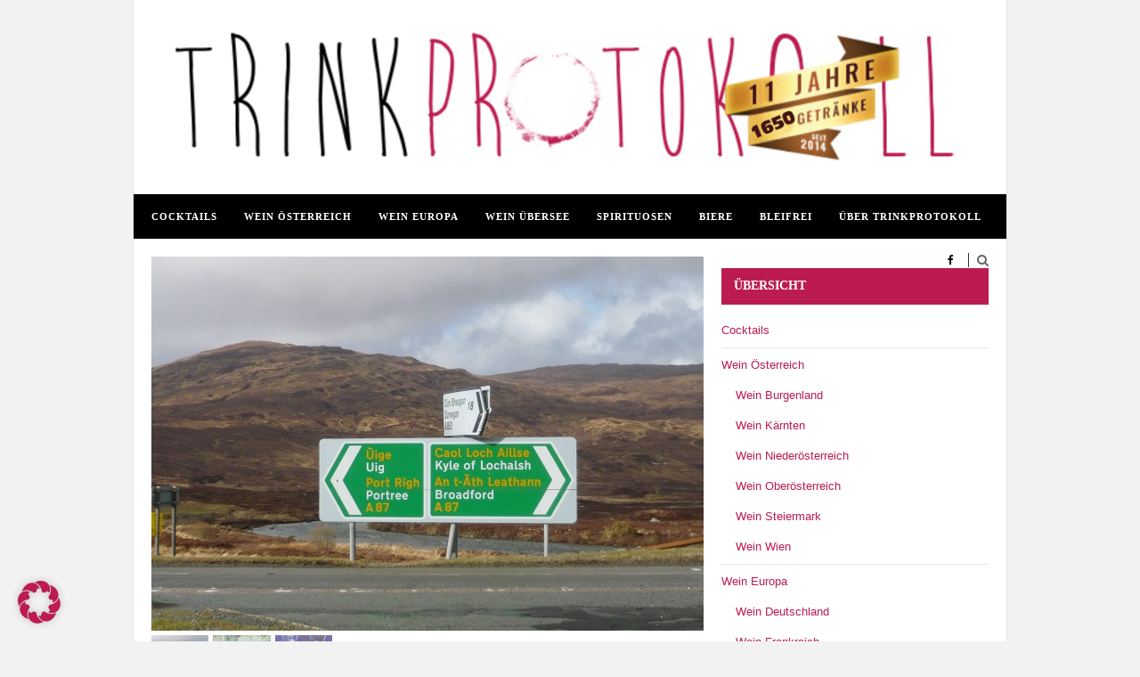

--- FILE ---
content_type: text/html; charset=UTF-8
request_url: https://trinkprotokoll.at/wir-fuellen-unseren-single-malt/
body_size: 133553
content:
<!DOCTYPE html>
<html lang="de">

<head>

	<meta charset="UTF-8" />
	
	<title>Unter Blendern: Wir füllen unseren eigenen Single Malt ab - TrinkprotokollTrinkprotokoll</title>
		<meta name="viewport" content="width=device-width, initial-scale=1.0, minimum-scale=1.0, maximum-scale=1.0" />
		<link rel="profile" href="http://gmpg.org/xfn/11" />
	<link rel="pingback" href="https://trinkprotokoll.at/xmlrpc.php" />
	
		
	<link rel="alternate" type="application/rss+xml" title="Trinkprotokoll RSS Feed" href="https://trinkprotokoll.at/feed/" />
	<link rel="alternate" type="application/atom+xml" title="Trinkprotokoll Atom Feed" href="https://trinkprotokoll.at/feed/atom/" />
	<link rel="pingback" href="https://trinkprotokoll.at/xmlrpc.php" />

	<meta name='robots' content='index, follow, max-image-preview:large, max-snippet:-1, max-video-preview:-1' />
	<style>img:is([sizes="auto" i], [sizes^="auto," i]) { contain-intrinsic-size: 3000px 1500px }</style>
	
	<!-- This site is optimized with the Yoast SEO plugin v19.7.1 - https://yoast.com/wordpress/plugins/seo/ -->
	<link rel="canonical" href="https://trinkprotokoll.at/wir-fuellen-unseren-single-malt/" />
	<meta property="og:locale" content="de_DE" />
	<meta property="og:type" content="article" />
	<meta property="og:title" content="Unter Blendern: Wir füllen unseren eigenen Single Malt ab - Trinkprotokoll" />
	<meta property="og:description" content="Blaue Gläser. Wie die Profis der Whisky-Industrie sollten wir es angehen. Und die lassen sich nicht von der Farbe (ab)lenken, wenn sie aus ihren Fässern das finale Rezept zusammenstellen. Gut muss es sein, nicht farbenprächtig. Genau das verlangte Craig Wilson von seinen Gästen. Ort der Übung: Uig auf der Insel Skye, westlich von Schottland. Hier in der Talisker-Destillerie geht es darum, einen Whisky aus drei Proben zusammenzustellen, der dem Sample des Master of Malts möglichst nahe kommt. „Component 1“ bis „Component 3“ sollen sensorisch und mit Meßbecher und Glaskolben so vermählt werden, dass der rauchige Geschmack des Insel-Whiskys präsent, aber nicht überwältigend wird. Mehr erfahren wir nicht zu den drei „Einzelteilen“, als dass zwischen dem ersten und dem zweiten Malt aus dem Eichenfass vier Jahre liegen. Die Frische von Sample 1 gehört also ein qwenig gemildert, andererseits ist sie das Rückgrat gegenüber der exotischen Frucht des dritten Musters. Die meiste Rauchigkeit bringt hingegen der zweite Whisky ein. Irgendwie muss man das jetzt nur in Einklang bringen. Schütt-schütt, misch-misch! Am Ende pendelt man sich bei 45/30/25 ein. Mir schmeckt’s jedenfalls. Dieser zarte rauchige Duft – wie ein frisch ausgegangenes Lagerfeuer! Colin Dunn Versuch und Irrtum prägen auch das Profileben macht uns ..." />
	<meta property="og:url" content="https://trinkprotokoll.at/wir-fuellen-unseren-single-malt/" />
	<meta property="og:site_name" content="Trinkprotokoll" />
	<meta property="article:published_time" content="2015-04-08T09:24:12+00:00" />
	<meta property="og:image" content="https://trinkprotokoll.at/wp-content/uploads/2015/03/Talisker-Isle-of-Skye-032.jpg" />
	<meta property="og:image:width" content="2048" />
	<meta property="og:image:height" content="1536" />
	<meta property="og:image:type" content="image/jpeg" />
	<meta name="author" content="Roland Graf" />
	<meta name="twitter:card" content="summary" />
	<meta name="twitter:label1" content="Verfasst von" />
	<meta name="twitter:data1" content="Roland Graf" />
	<meta name="twitter:label2" content="Geschätzte Lesezeit" />
	<meta name="twitter:data2" content="2 Minuten" />
	<script type="application/ld+json" class="yoast-schema-graph">{"@context":"https://schema.org","@graph":[{"@type":"Article","@id":"https://trinkprotokoll.at/wir-fuellen-unseren-single-malt/#article","isPartOf":{"@id":"https://trinkprotokoll.at/wir-fuellen-unseren-single-malt/"},"author":{"name":"Roland Graf","@id":"https://trinkprotokoll.at/#/schema/person/2fe5eec654174232121aa03e8d35dc4c"},"headline":"Unter Blendern: Wir füllen unseren eigenen Single Malt ab","datePublished":"2015-04-08T09:24:12+00:00","dateModified":"2015-04-08T09:24:12+00:00","mainEntityOfPage":{"@id":"https://trinkprotokoll.at/wir-fuellen-unseren-single-malt/"},"wordCount":480,"publisher":{"@id":"https://trinkprotokoll.at/#/schema/person/2fe5eec654174232121aa03e8d35dc4c"},"image":{"@id":"https://trinkprotokoll.at/wir-fuellen-unseren-single-malt/#primaryimage"},"thumbnailUrl":"https://trinkprotokoll.at/wp-content/uploads/2015/03/Talisker-Isle-of-Skye-032.jpg","keywords":["Blending Game","Colin Dunn","Craig Wilson","Innere Hebriden","Isle of Skye","Master of malts","Single Malt","Talisker Skye","Uig"],"articleSection":["Whisky"],"inLanguage":"de"},{"@type":"WebPage","@id":"https://trinkprotokoll.at/wir-fuellen-unseren-single-malt/","url":"https://trinkprotokoll.at/wir-fuellen-unseren-single-malt/","name":"Unter Blendern: Wir füllen unseren eigenen Single Malt ab - Trinkprotokoll","isPartOf":{"@id":"https://trinkprotokoll.at/#website"},"primaryImageOfPage":{"@id":"https://trinkprotokoll.at/wir-fuellen-unseren-single-malt/#primaryimage"},"image":{"@id":"https://trinkprotokoll.at/wir-fuellen-unseren-single-malt/#primaryimage"},"thumbnailUrl":"https://trinkprotokoll.at/wp-content/uploads/2015/03/Talisker-Isle-of-Skye-032.jpg","datePublished":"2015-04-08T09:24:12+00:00","dateModified":"2015-04-08T09:24:12+00:00","breadcrumb":{"@id":"https://trinkprotokoll.at/wir-fuellen-unseren-single-malt/#breadcrumb"},"inLanguage":"de","potentialAction":[{"@type":"ReadAction","target":["https://trinkprotokoll.at/wir-fuellen-unseren-single-malt/"]}]},{"@type":"ImageObject","inLanguage":"de","@id":"https://trinkprotokoll.at/wir-fuellen-unseren-single-malt/#primaryimage","url":"https://trinkprotokoll.at/wp-content/uploads/2015/03/Talisker-Isle-of-Skye-032.jpg","contentUrl":"https://trinkprotokoll.at/wp-content/uploads/2015/03/Talisker-Isle-of-Skye-032.jpg","width":2048,"height":1536},{"@type":"BreadcrumbList","@id":"https://trinkprotokoll.at/wir-fuellen-unseren-single-malt/#breadcrumb","itemListElement":[{"@type":"ListItem","position":1,"name":"Startseite","item":"https://trinkprotokoll.at/"},{"@type":"ListItem","position":2,"name":"Unter Blendern: Wir füllen unseren eigenen Single Malt ab"}]},{"@type":"WebSite","@id":"https://trinkprotokoll.at/#website","url":"https://trinkprotokoll.at/","name":"Trinkprotokoll","description":"Getränke auf dem Prüfstand","publisher":{"@id":"https://trinkprotokoll.at/#/schema/person/2fe5eec654174232121aa03e8d35dc4c"},"potentialAction":[{"@type":"SearchAction","target":{"@type":"EntryPoint","urlTemplate":"https://trinkprotokoll.at/?s={search_term_string}"},"query-input":"required name=search_term_string"}],"inLanguage":"de"},{"@type":["Person","Organization"],"@id":"https://trinkprotokoll.at/#/schema/person/2fe5eec654174232121aa03e8d35dc4c","name":"Roland Graf","logo":{"@id":"https://trinkprotokoll.at/#/schema/person/image/"},"url":"https://trinkprotokoll.at/author/herr_trockenhaube/"}]}</script>
	<!-- / Yoast SEO plugin. -->


<link rel="alternate" type="application/rss+xml" title="Trinkprotokoll &raquo; Feed" href="https://trinkprotokoll.at/feed/" />
<link rel="alternate" type="application/rss+xml" title="Trinkprotokoll &raquo; Kommentar-Feed" href="https://trinkprotokoll.at/comments/feed/" />
<link rel='stylesheet' id='wp-block-library-css' href='https://trinkprotokoll.at/wp-includes/css/dist/block-library/style.min.css?ver=6.8.3' type='text/css' media='all' />
<style id='classic-theme-styles-inline-css' type='text/css'>
/*! This file is auto-generated */
.wp-block-button__link{color:#fff;background-color:#32373c;border-radius:9999px;box-shadow:none;text-decoration:none;padding:calc(.667em + 2px) calc(1.333em + 2px);font-size:1.125em}.wp-block-file__button{background:#32373c;color:#fff;text-decoration:none}
</style>
<style id='global-styles-inline-css' type='text/css'>
:root{--wp--preset--aspect-ratio--square: 1;--wp--preset--aspect-ratio--4-3: 4/3;--wp--preset--aspect-ratio--3-4: 3/4;--wp--preset--aspect-ratio--3-2: 3/2;--wp--preset--aspect-ratio--2-3: 2/3;--wp--preset--aspect-ratio--16-9: 16/9;--wp--preset--aspect-ratio--9-16: 9/16;--wp--preset--color--black: #000000;--wp--preset--color--cyan-bluish-gray: #abb8c3;--wp--preset--color--white: #ffffff;--wp--preset--color--pale-pink: #f78da7;--wp--preset--color--vivid-red: #cf2e2e;--wp--preset--color--luminous-vivid-orange: #ff6900;--wp--preset--color--luminous-vivid-amber: #fcb900;--wp--preset--color--light-green-cyan: #7bdcb5;--wp--preset--color--vivid-green-cyan: #00d084;--wp--preset--color--pale-cyan-blue: #8ed1fc;--wp--preset--color--vivid-cyan-blue: #0693e3;--wp--preset--color--vivid-purple: #9b51e0;--wp--preset--gradient--vivid-cyan-blue-to-vivid-purple: linear-gradient(135deg,rgba(6,147,227,1) 0%,rgb(155,81,224) 100%);--wp--preset--gradient--light-green-cyan-to-vivid-green-cyan: linear-gradient(135deg,rgb(122,220,180) 0%,rgb(0,208,130) 100%);--wp--preset--gradient--luminous-vivid-amber-to-luminous-vivid-orange: linear-gradient(135deg,rgba(252,185,0,1) 0%,rgba(255,105,0,1) 100%);--wp--preset--gradient--luminous-vivid-orange-to-vivid-red: linear-gradient(135deg,rgba(255,105,0,1) 0%,rgb(207,46,46) 100%);--wp--preset--gradient--very-light-gray-to-cyan-bluish-gray: linear-gradient(135deg,rgb(238,238,238) 0%,rgb(169,184,195) 100%);--wp--preset--gradient--cool-to-warm-spectrum: linear-gradient(135deg,rgb(74,234,220) 0%,rgb(151,120,209) 20%,rgb(207,42,186) 40%,rgb(238,44,130) 60%,rgb(251,105,98) 80%,rgb(254,248,76) 100%);--wp--preset--gradient--blush-light-purple: linear-gradient(135deg,rgb(255,206,236) 0%,rgb(152,150,240) 100%);--wp--preset--gradient--blush-bordeaux: linear-gradient(135deg,rgb(254,205,165) 0%,rgb(254,45,45) 50%,rgb(107,0,62) 100%);--wp--preset--gradient--luminous-dusk: linear-gradient(135deg,rgb(255,203,112) 0%,rgb(199,81,192) 50%,rgb(65,88,208) 100%);--wp--preset--gradient--pale-ocean: linear-gradient(135deg,rgb(255,245,203) 0%,rgb(182,227,212) 50%,rgb(51,167,181) 100%);--wp--preset--gradient--electric-grass: linear-gradient(135deg,rgb(202,248,128) 0%,rgb(113,206,126) 100%);--wp--preset--gradient--midnight: linear-gradient(135deg,rgb(2,3,129) 0%,rgb(40,116,252) 100%);--wp--preset--font-size--small: 13px;--wp--preset--font-size--medium: 20px;--wp--preset--font-size--large: 36px;--wp--preset--font-size--x-large: 42px;--wp--preset--spacing--20: 0.44rem;--wp--preset--spacing--30: 0.67rem;--wp--preset--spacing--40: 1rem;--wp--preset--spacing--50: 1.5rem;--wp--preset--spacing--60: 2.25rem;--wp--preset--spacing--70: 3.38rem;--wp--preset--spacing--80: 5.06rem;--wp--preset--shadow--natural: 6px 6px 9px rgba(0, 0, 0, 0.2);--wp--preset--shadow--deep: 12px 12px 50px rgba(0, 0, 0, 0.4);--wp--preset--shadow--sharp: 6px 6px 0px rgba(0, 0, 0, 0.2);--wp--preset--shadow--outlined: 6px 6px 0px -3px rgba(255, 255, 255, 1), 6px 6px rgba(0, 0, 0, 1);--wp--preset--shadow--crisp: 6px 6px 0px rgba(0, 0, 0, 1);}:where(.is-layout-flex){gap: 0.5em;}:where(.is-layout-grid){gap: 0.5em;}body .is-layout-flex{display: flex;}.is-layout-flex{flex-wrap: wrap;align-items: center;}.is-layout-flex > :is(*, div){margin: 0;}body .is-layout-grid{display: grid;}.is-layout-grid > :is(*, div){margin: 0;}:where(.wp-block-columns.is-layout-flex){gap: 2em;}:where(.wp-block-columns.is-layout-grid){gap: 2em;}:where(.wp-block-post-template.is-layout-flex){gap: 1.25em;}:where(.wp-block-post-template.is-layout-grid){gap: 1.25em;}.has-black-color{color: var(--wp--preset--color--black) !important;}.has-cyan-bluish-gray-color{color: var(--wp--preset--color--cyan-bluish-gray) !important;}.has-white-color{color: var(--wp--preset--color--white) !important;}.has-pale-pink-color{color: var(--wp--preset--color--pale-pink) !important;}.has-vivid-red-color{color: var(--wp--preset--color--vivid-red) !important;}.has-luminous-vivid-orange-color{color: var(--wp--preset--color--luminous-vivid-orange) !important;}.has-luminous-vivid-amber-color{color: var(--wp--preset--color--luminous-vivid-amber) !important;}.has-light-green-cyan-color{color: var(--wp--preset--color--light-green-cyan) !important;}.has-vivid-green-cyan-color{color: var(--wp--preset--color--vivid-green-cyan) !important;}.has-pale-cyan-blue-color{color: var(--wp--preset--color--pale-cyan-blue) !important;}.has-vivid-cyan-blue-color{color: var(--wp--preset--color--vivid-cyan-blue) !important;}.has-vivid-purple-color{color: var(--wp--preset--color--vivid-purple) !important;}.has-black-background-color{background-color: var(--wp--preset--color--black) !important;}.has-cyan-bluish-gray-background-color{background-color: var(--wp--preset--color--cyan-bluish-gray) !important;}.has-white-background-color{background-color: var(--wp--preset--color--white) !important;}.has-pale-pink-background-color{background-color: var(--wp--preset--color--pale-pink) !important;}.has-vivid-red-background-color{background-color: var(--wp--preset--color--vivid-red) !important;}.has-luminous-vivid-orange-background-color{background-color: var(--wp--preset--color--luminous-vivid-orange) !important;}.has-luminous-vivid-amber-background-color{background-color: var(--wp--preset--color--luminous-vivid-amber) !important;}.has-light-green-cyan-background-color{background-color: var(--wp--preset--color--light-green-cyan) !important;}.has-vivid-green-cyan-background-color{background-color: var(--wp--preset--color--vivid-green-cyan) !important;}.has-pale-cyan-blue-background-color{background-color: var(--wp--preset--color--pale-cyan-blue) !important;}.has-vivid-cyan-blue-background-color{background-color: var(--wp--preset--color--vivid-cyan-blue) !important;}.has-vivid-purple-background-color{background-color: var(--wp--preset--color--vivid-purple) !important;}.has-black-border-color{border-color: var(--wp--preset--color--black) !important;}.has-cyan-bluish-gray-border-color{border-color: var(--wp--preset--color--cyan-bluish-gray) !important;}.has-white-border-color{border-color: var(--wp--preset--color--white) !important;}.has-pale-pink-border-color{border-color: var(--wp--preset--color--pale-pink) !important;}.has-vivid-red-border-color{border-color: var(--wp--preset--color--vivid-red) !important;}.has-luminous-vivid-orange-border-color{border-color: var(--wp--preset--color--luminous-vivid-orange) !important;}.has-luminous-vivid-amber-border-color{border-color: var(--wp--preset--color--luminous-vivid-amber) !important;}.has-light-green-cyan-border-color{border-color: var(--wp--preset--color--light-green-cyan) !important;}.has-vivid-green-cyan-border-color{border-color: var(--wp--preset--color--vivid-green-cyan) !important;}.has-pale-cyan-blue-border-color{border-color: var(--wp--preset--color--pale-cyan-blue) !important;}.has-vivid-cyan-blue-border-color{border-color: var(--wp--preset--color--vivid-cyan-blue) !important;}.has-vivid-purple-border-color{border-color: var(--wp--preset--color--vivid-purple) !important;}.has-vivid-cyan-blue-to-vivid-purple-gradient-background{background: var(--wp--preset--gradient--vivid-cyan-blue-to-vivid-purple) !important;}.has-light-green-cyan-to-vivid-green-cyan-gradient-background{background: var(--wp--preset--gradient--light-green-cyan-to-vivid-green-cyan) !important;}.has-luminous-vivid-amber-to-luminous-vivid-orange-gradient-background{background: var(--wp--preset--gradient--luminous-vivid-amber-to-luminous-vivid-orange) !important;}.has-luminous-vivid-orange-to-vivid-red-gradient-background{background: var(--wp--preset--gradient--luminous-vivid-orange-to-vivid-red) !important;}.has-very-light-gray-to-cyan-bluish-gray-gradient-background{background: var(--wp--preset--gradient--very-light-gray-to-cyan-bluish-gray) !important;}.has-cool-to-warm-spectrum-gradient-background{background: var(--wp--preset--gradient--cool-to-warm-spectrum) !important;}.has-blush-light-purple-gradient-background{background: var(--wp--preset--gradient--blush-light-purple) !important;}.has-blush-bordeaux-gradient-background{background: var(--wp--preset--gradient--blush-bordeaux) !important;}.has-luminous-dusk-gradient-background{background: var(--wp--preset--gradient--luminous-dusk) !important;}.has-pale-ocean-gradient-background{background: var(--wp--preset--gradient--pale-ocean) !important;}.has-electric-grass-gradient-background{background: var(--wp--preset--gradient--electric-grass) !important;}.has-midnight-gradient-background{background: var(--wp--preset--gradient--midnight) !important;}.has-small-font-size{font-size: var(--wp--preset--font-size--small) !important;}.has-medium-font-size{font-size: var(--wp--preset--font-size--medium) !important;}.has-large-font-size{font-size: var(--wp--preset--font-size--large) !important;}.has-x-large-font-size{font-size: var(--wp--preset--font-size--x-large) !important;}
:where(.wp-block-post-template.is-layout-flex){gap: 1.25em;}:where(.wp-block-post-template.is-layout-grid){gap: 1.25em;}
:where(.wp-block-columns.is-layout-flex){gap: 2em;}:where(.wp-block-columns.is-layout-grid){gap: 2em;}
:root :where(.wp-block-pullquote){font-size: 1.5em;line-height: 1.6;}
</style>
<link rel='stylesheet' id='contact-form-7-css' href='https://trinkprotokoll.at/wp-content/plugins/contact-form-7/includes/css/styles.css?ver=5.6.3' type='text/css' media='all' />
<link rel='stylesheet' id='theiaPostSlider-css' href='https://trinkprotokoll.at/wp-content/plugins/theia-post-slider/css/buttons-orange.css?ver=1.5.6' type='text/css' media='all' />
<link rel='stylesheet' id='style-css' href='https://trinkprotokoll.at/wp-content/themes/hickorychild/style.css?ver=6.8.3' type='text/css' media='all' />
<link rel='stylesheet' id='responsive-css' href='https://trinkprotokoll.at/wp-content/themes/hickory/css/responsive.css?ver=6.8.3' type='text/css' media='all' />
<link rel='stylesheet' id='font-awesome-css' href='//maxcdn.bootstrapcdn.com/font-awesome/4.3.0/css/font-awesome.min.css?ver=6.8.3' type='text/css' media='all' />
<link rel='stylesheet' id='default_nav_font-css' data-borlabs-font-blocker-href='http://fonts.googleapis.com/css?family=Lato%3A400%2C700&#038;ver=6.8.3' type='text/css' media='all' />
<link rel='stylesheet' id='default_headings_font-css' data-borlabs-font-blocker-href='http://fonts.googleapis.com/css?family=Roboto%3A400%2C100%2C300%2C700&#038;ver=6.8.3' type='text/css' media='all' />
<link rel='stylesheet' id='default_body_font-css' data-borlabs-font-blocker-href='http://fonts.googleapis.com/css?family=Droid+Sans%3A400%2C700&#038;ver=6.8.3' type='text/css' media='all' />
<link rel='stylesheet' id='borlabs-cookie-css' href='https://trinkprotokoll.at/wp-content/cache/borlabs-cookie/borlabs-cookie_1_de.css?ver=2.2.68-17' type='text/css' media='all' />
<script type="text/javascript">
            window._nslDOMReady = function (callback) {
                if ( document.readyState === "complete" || document.readyState === "interactive" ) {
                    callback();
                } else {
                    document.addEventListener( "DOMContentLoaded", callback );
                }
            };
            </script><script type="text/javascript" src="https://trinkprotokoll.at/wp-includes/js/jquery/jquery.min.js?ver=3.7.1" id="jquery-core-js"></script>
<script type="text/javascript" src="https://trinkprotokoll.at/wp-includes/js/jquery/jquery-migrate.min.js?ver=3.4.1" id="jquery-migrate-js"></script>
<script type="text/javascript" src="https://trinkprotokoll.at/wp-content/plugins/theia-post-slider/js/balupton-history.js/jquery.history.js?ver=1.7.1" id="history.js-js"></script>
<script type="text/javascript" src="https://trinkprotokoll.at/wp-content/plugins/theia-post-slider/js/async.min.js?ver=25.11.2012" id="async.js-js"></script>
<script type="text/javascript" src="https://trinkprotokoll.at/wp-content/plugins/theia-post-slider/js/jquery.hammer-full.min.js?ver=19.06.2014" id="jquery.hammer.js-js"></script>
<script type="text/javascript" src="https://trinkprotokoll.at/wp-content/plugins/theia-post-slider/js/tps.js?ver=1.5.6" id="theiaPostSlider.js-js"></script>
<script type="text/javascript" src="https://trinkprotokoll.at/wp-content/plugins/theia-post-slider/js/tps-transition-slide.js?ver=1.5.6" id="theiaPostSlider-transition-slide.js-js"></script>
<script type="text/javascript" id="borlabs-cookie-prioritize-js-extra">
/* <![CDATA[ */
var borlabsCookiePrioritized = {"domain":"trinkprotokoll.at","path":"\/","version":"2","bots":"1","optInJS":{"statistics":{"google-analytics":"[base64]"}}};
/* ]]> */
</script>
<script type="text/javascript" src="https://trinkprotokoll.at/wp-content/plugins/borlabs-cookie/assets/javascript/borlabs-cookie-prioritize.min.js?ver=2.2.68" id="borlabs-cookie-prioritize-js"></script>
<link rel="https://api.w.org/" href="https://trinkprotokoll.at/wp-json/" /><link rel="alternate" title="JSON" type="application/json" href="https://trinkprotokoll.at/wp-json/wp/v2/posts/2989" /><link rel="EditURI" type="application/rsd+xml" title="RSD" href="https://trinkprotokoll.at/xmlrpc.php?rsd" />
<meta name="generator" content="WordPress 6.8.3" />
<link rel='shortlink' href='https://trinkprotokoll.at/?p=2989' />
<link rel="alternate" title="oEmbed (JSON)" type="application/json+oembed" href="https://trinkprotokoll.at/wp-json/oembed/1.0/embed?url=https%3A%2F%2Ftrinkprotokoll.at%2Fwir-fuellen-unseren-single-malt%2F" />
<link rel="alternate" title="oEmbed (XML)" type="text/xml+oembed" href="https://trinkprotokoll.at/wp-json/oembed/1.0/embed?url=https%3A%2F%2Ftrinkprotokoll.at%2Fwir-fuellen-unseren-single-malt%2F&#038;format=xml" />

<!-- This site is using AdRotate v5.12.10 to display their advertisements - https://ajdg.solutions/ -->
<!-- AdRotate CSS -->
<style type="text/css" media="screen">
	.g { margin:0px; padding:0px; overflow:hidden; line-height:1; zoom:1; }
	.g img { height:auto; }
	.g-col { position:relative; float:left; }
	.g-col:first-child { margin-left: 0; }
	.g-col:last-child { margin-right: 0; }
	.g-1 {  margin: 0 auto; }
	.g-3 { margin:0px 0px 0px 0px;width:100%; max-width:300px; height:100%; max-height:300px; }
	.g-4 { margin:0px 0px 0px 0px;width:100%; max-width:300px; height:100%; max-height:300px; }
	.g-6 {  margin: 0 auto; }
	@media only screen and (max-width: 480px) {
		.g-col, .g-dyn, .g-single { width:100%; margin-left:0; margin-right:0; }
	}
</style>
<!-- /AdRotate CSS -->

	<style type="text/css">
		
									
		
					#header {
				padding:1px 20px;
			}
				
					#header #logo {
				text-align:center;
							}
				
					a, #footer .widget p a, #footer .widget ul.side-newsfeed li h4 a, .post-author .author-info .author-connect span.connect-text, .post-entry blockquote p, .item span.category a, #footer .widget a:hover {
				color:#ff502e;
			}
			
			.item .item-image .review-box, .thecomment span.reply a.comment-reply-link, #respond #submit, .post-review .review-top .overall-score, .post-review .review-criteria .criteria .thescore, .flex-control-paging li a.flex-active, .content.sidebar ul.newsfeed.classic li .item .item-image .review-box, #sidebar .widget ul.side-newsfeed li .side-item .side-image .review-box {
				background:#ff502e;
			}
				
					body {
				background-color:#f2f2f2;
			}
				
				
					#wrapper {
				border-right:1px solid #e5e5e5;
				border-left:1px solid #e5e5e5;
			}
				
					#navigation_bar, .mean-container .mean-bar, .mean-container .mean-nav {
				background:#000000;
			}
				
					#navigation ul li a {
				color:#ffffff;
			}
				
					#navigation ul li a:hover {
				color:#999999;
			}
				
					#navigation ul li ul li a {
				background:#000000;
			}
				
					#navigation ul li ul li a:hover {
				background:#444444;
			}
				
					#navigation ul li ul li a {
				border-color:#444444;
			}
				
					#navigation ul li ul li a {
				color:#aaaaaa;
			}
				
					#navigation ul li ul li a:hover {
				color:#ffffff;
			}
				
					#header {
				background:#ffffff;
			}
				
					h2.content-heading {
				background:#000000;
			}
				
					h2.content-heading, h2.content-heading span.thin, h2.content-heading a {
				color:#ffffff;
			}
				
					#sidebar .widget h3.widget_title, #sidebar .widget .tabs-wrapper ul.tabs {
				background:#ff502e;
			}
				
					#sidebar .widget h3.widget_title, #sidebar .widget .tabs-wrapper ul.tabs li.active a {
				color:#ffffff;
			}
				
				
				
				
				
				
					#top_social i, #footer_social i {
				background:#FFFFFF;
			}
				
					#top_social i, #footer_social i {
				color:#000000;
			}
				
				
				
					#footer {
				background:#000000;
			}
			.widget_area { background:url(https://trinkprotokoll.at/wp-content/themes/hickory/img/footer-lines-dark.png) repeat-y center; }				
					.container.footer, .footer_top, .widget_area {
				border-color:#333333;
			}
				
					#footer .widget, #footer .widget p, #footer .side-item-meta, .footer_bottom {
				color:#888888;
			}
				
					#footer .widget h3.widget_title {
				color:#FFFFFF;
			}
				
					#footer .widget a, #footer .widget p a, #footer .widget ul.side-newsfeed li h4 a, #footer .widget a:hover {
				color:#ff502e;
			}
				
					.footer_navigation ul li a {
				color:#FFFFFF;
			}
							.footer_navigation ul li a:hover {
				color:#999999;
			}
				
				
	</style><script>
if('0' === '1') {
    window.dataLayer = window.dataLayer || [];
    function gtag(){dataLayer.push(arguments);}
    gtag('consent', 'default', {
       'ad_storage': 'denied',
       'analytics_storage': 'denied'
    });
    gtag("js", new Date());

    gtag("config", "G-WMPQPLVX8S", { "anonymize_ip": true });

    (function (w, d, s, i) {
    var f = d.getElementsByTagName(s)[0],
        j = d.createElement(s);
    j.async = true;
    j.src =
        "https://www.googletagmanager.com/gtag/js?id=" + i;
    f.parentNode.insertBefore(j, f);
    })(window, document, "script", "G-WMPQPLVX8S");
}
</script>
<style>
	
	
    .homepage_widget .g{
		margin-bottom:15px;
	}
	
	a, #footer .widget p a, #footer .widget ul.side-newsfeed li h4 a, .post-author .author-info .author-connect span.connect-text, .post-entry blockquote p, .item span.category a, #footer .widget a:hover{
		color: #BC1B50;
	}
	#sidebar .widget h3.widget_title, #sidebar .widget .tabs-wrapper ul.tabs{
		background-color: #BC1B50;
	}
	#sidebar .widget{
		margin-bottom: 0px;
	}
	h2.content-heading-i span.thin{
		font-weight: 400;
	}
	
	form.mailpoet-manage-subscription .mailpoet-change-email-info{
		display: none;
	}
	form.mailpoet-manage-subscription .mailpoet_text_label, 
	form.mailpoet-manage-subscription .mailpoet_select_label, 
	form.mailpoet-manage-subscription .mailpoet_segment_label{
	   	display: block;
	   	font-weight:bold;
	}
	form.mailpoet-manage-subscription .mailpoet_select, 
	form.mailpoet-manage-subscription .mailpoet_text{
		width: 50%;
		padding: 12px;
	}
	form.mailpoet-manage-subscription .mailpoet_paragraph{
		margin-bottom:20px
	}
	form.mailpoet-manage-subscription .mailpoet_submit{
	    padding: 10px 20px;
	    width: 50%;
	    font-weight: bold;
	    font-size: 11pt;
		background-color: #BC1B50;
		color: #fff;
	}
	
	#mailpoet_form_2 form.mailpoet_form{
		padding: 10px 10px 20px !important;
	}
	


</style>
	</head>

<body class="wp-singular post-template-default single single-post postid-2989 single-format-standard wp-theme-hickory wp-child-theme-hickorychild responsive">

		<div id="wrapper">
	
		<div class="container">
		
			<div id="header" class="layout2">
			
				<div id="logo">
				
					                    
                    						<a href="https://trinkprotokoll.at"><img src="https://trinkprotokoll.at/wp-content/uploads/2025/01/trinkprortokoll-titel.png" width="100%" alt="Trinkprotokoll" /></a>
										
				</div>
				
							
			</div>
			
			<div id="navigation_bar" class="layout2">
		
				<div class="container top">
					
					<div id="navigation">
						<ul id="menu-top" class="menu"><li id="menu-item-486" class="menu-item menu-item-type-taxonomy menu-item-object-category menu-item-486"><a href="https://trinkprotokoll.at/category/cocktails/">Cocktails</a></li>
<li id="menu-item-487" class="menu-item menu-item-type-taxonomy menu-item-object-category menu-item-has-children menu-item-487"><a href="https://trinkprotokoll.at/category/wein-oesterreich/">Wein Österreich</a>
<ul class="sub-menu">
	<li id="menu-item-488" class="menu-item menu-item-type-taxonomy menu-item-object-category menu-item-488"><a href="https://trinkprotokoll.at/category/wein-oesterreich/wein-burgenland/">Wein Burgenland</a></li>
	<li id="menu-item-579" class="menu-item menu-item-type-taxonomy menu-item-object-category menu-item-579"><a href="https://trinkprotokoll.at/category/wein-oesterreich/wein-kaernten/">Wein Kärnten</a></li>
	<li id="menu-item-489" class="menu-item menu-item-type-taxonomy menu-item-object-category menu-item-489"><a href="https://trinkprotokoll.at/category/wein-oesterreich/wein-niederoesterreich/">Wein Niederösterreich</a></li>
	<li id="menu-item-580" class="menu-item menu-item-type-taxonomy menu-item-object-category menu-item-580"><a href="https://trinkprotokoll.at/category/wein-oesterreich/wein-oberoesterreich/">Wein Oberösterreich</a></li>
	<li id="menu-item-490" class="menu-item menu-item-type-taxonomy menu-item-object-category menu-item-490"><a href="https://trinkprotokoll.at/category/wein-oesterreich/wein-steiermark/">Wein Steiermark</a></li>
	<li id="menu-item-491" class="menu-item menu-item-type-taxonomy menu-item-object-category menu-item-491"><a href="https://trinkprotokoll.at/category/wein-oesterreich/wein-wien/">Wein Wien</a></li>
</ul>
</li>
<li id="menu-item-492" class="menu-item menu-item-type-taxonomy menu-item-object-category menu-item-has-children menu-item-492"><a href="https://trinkprotokoll.at/category/wein-europa/">Wein Europa</a>
<ul class="sub-menu">
	<li id="menu-item-493" class="menu-item menu-item-type-taxonomy menu-item-object-category menu-item-493"><a href="https://trinkprotokoll.at/category/wein-europa/wein-deutschland/">Wein Deutschland</a></li>
	<li id="menu-item-494" class="menu-item menu-item-type-taxonomy menu-item-object-category menu-item-has-children menu-item-494"><a href="https://trinkprotokoll.at/category/wein-europa/wein-frankreich/">Wein Frankreich</a>
	<ul class="sub-menu">
		<li id="menu-item-498" class="menu-item menu-item-type-taxonomy menu-item-object-category menu-item-498"><a href="https://trinkprotokoll.at/category/wein-europa/wein-italien/schaumwein/champagner/">Champagner</a></li>
	</ul>
</li>
	<li id="menu-item-495" class="menu-item menu-item-type-taxonomy menu-item-object-category menu-item-495"><a href="https://trinkprotokoll.at/category/wein-europa/wein-griechenland/">Wein Griechenland</a></li>
	<li id="menu-item-496" class="menu-item menu-item-type-taxonomy menu-item-object-category menu-item-has-children menu-item-496"><a href="https://trinkprotokoll.at/category/wein-europa/wein-italien/">Wein Italien</a>
	<ul class="sub-menu">
		<li id="menu-item-497" class="menu-item menu-item-type-taxonomy menu-item-object-category menu-item-497"><a href="https://trinkprotokoll.at/category/wein-europa/wein-italien/schaumwein/">Schaumwein</a></li>
	</ul>
</li>
	<li id="menu-item-1706" class="menu-item menu-item-type-taxonomy menu-item-object-category menu-item-1706"><a href="https://trinkprotokoll.at/category/wein-europa/wein-kroatien/">Wein Kroatien</a></li>
	<li id="menu-item-571" class="menu-item menu-item-type-taxonomy menu-item-object-category menu-item-571"><a href="https://trinkprotokoll.at/category/wein-europa/wein-rumaenien/">Wein Rumänien</a></li>
	<li id="menu-item-499" class="menu-item menu-item-type-taxonomy menu-item-object-category menu-item-499"><a href="https://trinkprotokoll.at/category/wein-europa/wein-schweiz/">Wein Schweiz</a></li>
	<li id="menu-item-500" class="menu-item menu-item-type-taxonomy menu-item-object-category menu-item-500"><a href="https://trinkprotokoll.at/category/wein-europa/wein-slowenien/">Wein Slowenien</a></li>
	<li id="menu-item-501" class="menu-item menu-item-type-taxonomy menu-item-object-category menu-item-501"><a href="https://trinkprotokoll.at/category/wein-europa/wein-spanien/">Wein Spanien</a></li>
	<li id="menu-item-572" class="menu-item menu-item-type-taxonomy menu-item-object-category menu-item-572"><a href="https://trinkprotokoll.at/category/wein-europa/wein-ungarn/">Wein Ungarn</a></li>
</ul>
</li>
<li id="menu-item-573" class="menu-item menu-item-type-taxonomy menu-item-object-category menu-item-has-children menu-item-573"><a href="https://trinkprotokoll.at/category/wein-uebersee/">Wein Übersee</a>
<ul class="sub-menu">
	<li id="menu-item-574" class="menu-item menu-item-type-taxonomy menu-item-object-category menu-item-574"><a href="https://trinkprotokoll.at/category/wein-uebersee/wein-afrika/">Wein Afrika</a></li>
	<li id="menu-item-575" class="menu-item menu-item-type-taxonomy menu-item-object-category menu-item-575"><a href="https://trinkprotokoll.at/category/wein-uebersee/wein-asien/">Wein Asien</a></li>
	<li id="menu-item-576" class="menu-item menu-item-type-taxonomy menu-item-object-category menu-item-has-children menu-item-576"><a href="https://trinkprotokoll.at/category/wein-uebersee/wein-nordamerika/">Wein Nordamerika</a>
	<ul class="sub-menu">
		<li id="menu-item-577" class="menu-item menu-item-type-taxonomy menu-item-object-category menu-item-577"><a href="https://trinkprotokoll.at/category/wein-uebersee/wein-nordamerika/wein-kalifornien/">Wein Kalifornien</a></li>
	</ul>
</li>
	<li id="menu-item-578" class="menu-item menu-item-type-taxonomy menu-item-object-category menu-item-578"><a href="https://trinkprotokoll.at/category/wein-uebersee/wein-suedamerika/">Wein Südamerika</a></li>
</ul>
</li>
<li id="menu-item-502" class="menu-item menu-item-type-taxonomy menu-item-object-category current-post-ancestor menu-item-has-children menu-item-502"><a href="https://trinkprotokoll.at/category/spirituosen/">Spirituosen</a>
<ul class="sub-menu">
	<li id="menu-item-503" class="menu-item menu-item-type-taxonomy menu-item-object-category menu-item-503"><a href="https://trinkprotokoll.at/category/spirituosen/gin/">Gin</a></li>
	<li id="menu-item-504" class="menu-item menu-item-type-taxonomy menu-item-object-category menu-item-504"><a href="https://trinkprotokoll.at/category/spirituosen/rum/">Rum</a></li>
	<li id="menu-item-505" class="menu-item menu-item-type-taxonomy menu-item-object-category menu-item-505"><a href="https://trinkprotokoll.at/category/spirituosen/tequila/">Tequila</a></li>
	<li id="menu-item-506" class="menu-item menu-item-type-taxonomy menu-item-object-category menu-item-506"><a href="https://trinkprotokoll.at/category/spirituosen/weinbraende/">Weinbrände</a></li>
	<li id="menu-item-507" class="menu-item menu-item-type-taxonomy menu-item-object-category menu-item-507"><a href="https://trinkprotokoll.at/category/spirituosen/whiskey/">Whiskey</a></li>
	<li id="menu-item-508" class="menu-item menu-item-type-taxonomy menu-item-object-category current-post-ancestor current-menu-parent current-post-parent menu-item-508"><a href="https://trinkprotokoll.at/category/spirituosen/whisky/">Whisky</a></li>
	<li id="menu-item-785" class="menu-item menu-item-type-taxonomy menu-item-object-category menu-item-785"><a href="https://trinkprotokoll.at/category/spirituosen/wodka/">Wodka</a></li>
</ul>
</li>
<li id="menu-item-724" class="menu-item menu-item-type-taxonomy menu-item-object-category menu-item-724"><a href="https://trinkprotokoll.at/category/biere/">Biere</a></li>
<li id="menu-item-509" class="menu-item menu-item-type-taxonomy menu-item-object-category menu-item-has-children menu-item-509"><a href="https://trinkprotokoll.at/category/bleifrei/">Bleifrei</a>
<ul class="sub-menu">
	<li id="menu-item-510" class="menu-item menu-item-type-taxonomy menu-item-object-category menu-item-510"><a href="https://trinkprotokoll.at/category/bleifrei/kaffee/">Kaffee</a></li>
</ul>
</li>
<li id="menu-item-710" class="menu-item menu-item-type-post_type menu-item-object-page menu-item-has-children menu-item-710"><a href="https://trinkprotokoll.at/ueber-trinkprotokoll/">Über Trinkprotokoll</a>
<ul class="sub-menu">
	<li id="menu-item-719" class="menu-item menu-item-type-post_type menu-item-object-page menu-item-719"><a href="https://trinkprotokoll.at/ueber-trinkprotokoll/impressum/">Impressum</a></li>
	<li id="menu-item-14432" class="menu-item menu-item-type-post_type menu-item-object-page menu-item-privacy-policy menu-item-14432"><a rel="privacy-policy" href="https://trinkprotokoll.at/datenschutzerklaerung/">Datenschutzerklärung</a></li>
</ul>
</li>
</ul>	
					</div>
					
									
						<div id="top_search">
							<a href="#"><i class="fa fa-search"></i></a>
						</div>
						<div class="show-search">
							<form role="search" method="get" id="searchform" action="https://trinkprotokoll.at/">
    <div>
		<input type="text" placeholder="Search and hit enter..." name="s" id="s" />
	 </div>
</form>						</div>
						
										
								
						<div id="top_social" >
							<a href="http://facebook.com/trinkprotokoll"><i class="fa fa-facebook"></i></a>																																																																					</div>
						
									
				</div>
			
			</div>		

			
						
						
			<div class="content sidebar">
			
				    <div id="adrotateimage-single">
		    <!-- Entweder gibt es keine banner, oder die banner sind deaktiviert oder hier nicht entsprechend eingestellt! -->		</div>
			
				<div id="post-2989" class="post-2989 post type-post status-publish format-standard has-post-thumbnail hentry category-whisky tag-blending-game tag-colin-dunn tag-craig-wilson tag-innere-hebriden tag-isle-of-skye tag-master-of-malts tag-single-malt tag-talisker-skye tag-uig">
					
										
										
												<div class="flexslider gallery">
						
							<ul class="slides">
								
																
									<li data-thumb="https://trinkprotokoll.at/wp-content/uploads/2015/03/Talisker-Isle-of-Skye-045-80x80.jpg">
										<a href="https://trinkprotokoll.at/wp-content/uploads/2015/03/Talisker-Isle-of-Skye-045.jpg" title="" class="post-gallery" rel="gallery-group"><img src="https://trinkprotokoll.at/wp-content/uploads/2015/03/Talisker-Isle-of-Skye-045-620x420.jpg" /></a>
									</li>
								
																
									<li data-thumb="https://trinkprotokoll.at/wp-content/uploads/2015/03/Talisker-Isle-of-Skye-011-80x80.jpg">
										<a href="https://trinkprotokoll.at/wp-content/uploads/2015/03/Talisker-Isle-of-Skye-011.jpg" title="" class="post-gallery" rel="gallery-group"><img src="https://trinkprotokoll.at/wp-content/uploads/2015/03/Talisker-Isle-of-Skye-011-620x420.jpg" /></a>
									</li>
								
																
									<li data-thumb="https://trinkprotokoll.at/wp-content/uploads/2015/03/Talisker-Isle-of-Skye-032-80x80.jpg">
										<a href="https://trinkprotokoll.at/wp-content/uploads/2015/03/Talisker-Isle-of-Skye-032.jpg" title="" class="post-gallery" rel="gallery-group"><img src="https://trinkprotokoll.at/wp-content/uploads/2015/03/Talisker-Isle-of-Skye-032-620x420.jpg" /></a>
									</li>
								
								
							</ul>
							
						</div>
						
										
										
				
					
					<div class="post-header">
						
						<span class="cat"><a href="https://trinkprotokoll.at/category/spirituosen/whisky/" rel="category tag">Whisky</a></span>
						<span class="item-comments"><span></span></span>
						<h1>Unter Blendern: Wir füllen unseren eigenen Single Malt ab</h1>
												<span class="post-meta">By <a href="https://trinkprotokoll.at/author/herr_trockenhaube/" title="Beiträge von Roland Graf" rel="author">Roland Graf</a>  <span class="line">&#183;</span> On 8. April 2015</span>
						
					</div>
					<span><b>Taliskers Hausaufgabe anlässlich der Präsentation des neuen Whiskys von der Isle of Skye</b></span><br/><br/>
					<div class="post-entry">
						
																		
						<p><!-- BEGIN THEIA POST SLIDER --><br />
Blaue Gläser. Wie die Profis der Whisky-Industrie sollten wir es angehen. Und die lassen sich nicht von der Farbe (ab)lenken, wenn sie aus ihren Fässern das finale Rezept zusammenstellen. Gut muss es sein, nicht farbenprächtig. Genau das verlangte <strong>Craig Wilson</strong> von seinen Gästen. Ort der Übung: Uig auf der Insel Skye, westlich von Schottland. Hier in der <em>Talisker</em>-D<a href="http://trinkprotokoll.at/wp-content/uploads/2015/03/Talisker-Isle-of-Skye-035.jpg"><img fetchpriority="high" decoding="async" class="alignright size-medium wp-image-2994" src="http://trinkprotokoll.at/wp-content/uploads/2015/03/Talisker-Isle-of-Skye-035-225x300.jpg" alt="Talisker Isle of Skye 035" width="225" height="300" srcset="https://trinkprotokoll.at/wp-content/uploads/2015/03/Talisker-Isle-of-Skye-035-225x300.jpg 225w, https://trinkprotokoll.at/wp-content/uploads/2015/03/Talisker-Isle-of-Skye-035-510x680.jpg 510w, https://trinkprotokoll.at/wp-content/uploads/2015/03/Talisker-Isle-of-Skye-035-768x1024.jpg 768w, https://trinkprotokoll.at/wp-content/uploads/2015/03/Talisker-Isle-of-Skye-035-600x800.jpg 600w, https://trinkprotokoll.at/wp-content/uploads/2015/03/Talisker-Isle-of-Skye-035-620x827.jpg 620w, https://trinkprotokoll.at/wp-content/uploads/2015/03/Talisker-Isle-of-Skye-035-940x1253.jpg 940w, https://trinkprotokoll.at/wp-content/uploads/2015/03/Talisker-Isle-of-Skye-035.jpg 1536w" sizes="(max-width: 225px) 100vw, 225px" /></a>estillerie geht es darum, einen Whisky aus drei Proben zusammenzustellen, der dem Sample des <em>Master of Malts</em> möglichst nahe kommt. „Component 1“ bis „Component 3“ sollen sensorisch und mit Meßbecher und Glaskolben so vermählt werden, dass der rauchige Geschmack des Insel-Whiskys präsent, aber nicht überwältigend wird.</p>
<p>Mehr erfahren wir nicht zu den drei „Einzelteilen“, als dass zwischen dem ersten und dem zweiten Malt aus dem Eichenfass vier Jahre liegen. Die Frische von Sample 1 gehört also ein qwenig gemildert, andererseits ist sie das Rückgrat gegenüber der exotischen Frucht des dritten Musters. Die meiste Rauchigkeit bringt hingegen der zweite Whisky ein. Irgendwie muss man das jetzt nur in Einklang bringen. Schütt-schütt, misch-misch! Am Ende pendelt man sich bei 45/30/25 ein. Mir schmeckt’s jedenfalls.</p>
<blockquote><p>Dieser zarte rauchige Duft – wie ein frisch ausgegangenes Lagerfeuer!</p>
<p><strong>Colin Dunn</strong></p></blockquote>
<p>Versuch und Irrtum prägen auch das Profileben macht uns <em>Malt-Master</em> Craig einstweilen Mut. „Wir haben auch bei Muster A begonnen und geworden ist es dann Muster Q“. Wobei „Es“ den neuen Single Malt von <em>Talisker</em> meint. Der Einfachheit halber heißt dieser wie die Innere Hebriden-Insel, von der er stammt: „Skye“. Und noch ein zweites Detail verbindet unsere Übungsflaschen mit dem neuen Malt &#8211; beide waren mit 45,8% Alkohol versehen. Rauchig wie es der Hausstil ist, duftet es aus dem Glas, „ein gerade ausgegangenes Lagerfeuer“ assoziiert etwa Markenbotschafter <strong>Colin Dunn</strong>. Zur Smokiness gesellen sich Noten gelbfruchtiger Frische, etwa Marille, aber auch etwas Alge.</p>
<p>Am Gaumen beginnt die neueste Abfüllung aus Uig weich und mit zart erdigen Noten, die einer dezenten roten Fruchtnote (Weichsel) Platz machen. Ab der Mitte gewinnt die Torf-Note wieder an Fahrt. Anfangs begleitet von etwas Milchschokolade, im Finish wird die Glut – um bei Dunns Metapher zu bleiben – aber wieder angefacht. Mit Kräuterfrische – Salbei – und leicht pfeffrig klingt der „Skye“ aus. Gedacht ist er als Einstiegswhisky, etwas über dem Bestseller „Talisker 10“. Das sollte sich ausgehen – und wie wir feststellen sollten auf der Insel besitzt der „Neue“ im Portfolio eine beachtliche Verführungskraft, je später der Abend wird.</p>
<p><span style="text-decoration: underline;">P.S.</span>: Ach ja, die Auflösung des tatsächlichen Rezepts lag nicht zumindest von der Tendenz richtig: Mr. Wilson hatte für das „Blending Game“ die Komponenten im Verhältnis 50/40/15 vermengt. Und das Whisky-Unikat ohne nähere Angaben lassen wir uns ein andermal schmecken.</p>
<p><strong><span style="text-decoration: underline;">Bezugsquelle</span></strong>:</p>
<p>Talisker, „Skye“ Single Malt ist um EUR 40,50 (in der 0,7 Liter-Flasche) bei Getränke Del Fabro erhältlich, <a href="http://www.delfabro.at">www.delfabro.at</a><br />
<!-- END THEIA POST SLIDER --></p>
						
												
												<div class="post-tags">
							<a href="https://trinkprotokoll.at/tag/blending-game/" rel="tag">Blending Game</a><a href="https://trinkprotokoll.at/tag/colin-dunn/" rel="tag">Colin Dunn</a><a href="https://trinkprotokoll.at/tag/craig-wilson/" rel="tag">Craig Wilson</a><a href="https://trinkprotokoll.at/tag/innere-hebriden/" rel="tag">Innere Hebriden</a><a href="https://trinkprotokoll.at/tag/isle-of-skye/" rel="tag">Isle of Skye</a><a href="https://trinkprotokoll.at/tag/master-of-malts/" rel="tag">Master of malts</a><a href="https://trinkprotokoll.at/tag/single-malt/" rel="tag">Single Malt</a><a href="https://trinkprotokoll.at/tag/talisker-skye/" rel="tag">Talisker Skye</a><a href="https://trinkprotokoll.at/tag/uig/" rel="tag">Uig</a>						</div>
												
					</div>
					
										<div class="post-share">
						
						<span class="share-text">
							Share						</span>
						
						<span class="share-item">
													</span>
						
						<span class="share-item">
													</span>
						<span class="share-item google">
													</span>
												<span class="share-item">
													</span>
						
					</div>
										
										<div class="post-author">
						
												<div class="author-info">
							
                            <h4>Autor: <a href="https://trinkprotokoll.at/author/herr_trockenhaube/" title="Beiträge von Roland Graf" rel="author">Roland Graf</a></h4>
							<p></p>
							
							<div class="author-connect">
																
																
							</div>
							
						</div>
						
					</div>
										
										<!-- INCLUDE RELATED POSTS -->
							<div class="post-related"><h3>You Might Also Like</h3><ul>
					<li>
				<div class="related-item">
				
										<a href="https://trinkprotokoll.at/kraftpaket-peallach-single-malt-gegen-den-dry-january/" rel="bookmark"><img width="192" height="128" src="https://trinkprotokoll.at/wp-content/uploads/2026/01/Pelleach-Whisky-Purbach-querto-192x128.jpg" class="attachment-related size-related wp-post-image" alt="" decoding="async" srcset="https://trinkprotokoll.at/wp-content/uploads/2026/01/Pelleach-Whisky-Purbach-querto-192x128.jpg 192w, https://trinkprotokoll.at/wp-content/uploads/2026/01/Pelleach-Whisky-Purbach-querto-300x200.jpg 300w" sizes="(max-width: 192px) 100vw, 192px" /></a>
										
					<span class="cat">
					<a href="https://trinkprotokoll.at/category/spirituosen/whisky/">Whisky</a>					</span>
					<h4><a href="https://trinkprotokoll.at/kraftpaket-peallach-single-malt-gegen-den-dry-january/" rel="bookmark" title="Permanent Link: Kraftpaket „Peallach“: Single Malt gegen den „Dry January“">Kraftpaket „Peallach“: Single Malt gegen den „Dry January“</a></h4>
				
				</div>
			</li>
					<li>
				<div class="related-item">
				
										<a href="https://trinkprotokoll.at/17659-2/" rel="bookmark"><img width="192" height="128" src="https://trinkprotokoll.at/wp-content/uploads/2025/12/InchDairnie-Distillery-Outside-low-res-192x128.jpg" class="attachment-related size-related wp-post-image" alt="" decoding="async" srcset="https://trinkprotokoll.at/wp-content/uploads/2025/12/InchDairnie-Distillery-Outside-low-res-192x128.jpg 192w, https://trinkprotokoll.at/wp-content/uploads/2025/12/InchDairnie-Distillery-Outside-low-res-300x200.jpg 300w" sizes="(max-width: 192px) 100vw, 192px" /></a>
										
					<span class="cat">
					<a href="https://trinkprotokoll.at/category/spirituosen/whisky/">Whisky</a>					</span>
					<h4><a href="https://trinkprotokoll.at/17659-2/" rel="bookmark" title="Permanent Link: InchDairnie: Neue Brennerei für Freunde eines rauchigen Malts">InchDairnie: Neue Brennerei für Freunde eines rauchigen Malts</a></h4>
				
				</div>
			</li>
					<li>
				<div class="related-item">
				
										<a href="https://trinkprotokoll.at/whisky-land-daenemark-drei-empfehlungen-aus-dem-norden/" rel="bookmark"><img width="192" height="128" src="https://trinkprotokoll.at/wp-content/uploads/2025/11/Stauning-Danish-Whisky-Host-und-Co-quert-192x128.jpg" class="attachment-related size-related wp-post-image" alt="" decoding="async" loading="lazy" srcset="https://trinkprotokoll.at/wp-content/uploads/2025/11/Stauning-Danish-Whisky-Host-und-Co-quert-192x128.jpg 192w, https://trinkprotokoll.at/wp-content/uploads/2025/11/Stauning-Danish-Whisky-Host-und-Co-quert-300x200.jpg 300w" sizes="auto, (max-width: 192px) 100vw, 192px" /></a>
										
					<span class="cat">
					<a href="https://trinkprotokoll.at/category/spirituosen/whisky/">Whisky</a>					</span>
					<h4><a href="https://trinkprotokoll.at/whisky-land-daenemark-drei-empfehlungen-aus-dem-norden/" rel="bookmark" title="Permanent Link: Whisky-Land Dänemark: Drei Empfehlungen aus dem Norden">Whisky-Land Dänemark: Drei Empfehlungen aus dem Norden</a></h4>
				
				</div>
			</li>
		</ul></div>										
					<!-- INCLUDE COMMENTS TEMPLATE -->
									
				</div>
							
			</div>

			<div id="sidebar">
				
				<!-- SIDEBAR WIDGET AREA -->
				<div class="widget"><!-- Entweder gibt es keine banner, oder die banner sind deaktiviert oder hier nicht entsprechend eingestellt! --></div><div class="widget"><h3 class="widget_title">Übersicht</h3><div class="menu-top-container"><ul id="menu-top-1" class="menu"><li class="menu-item menu-item-type-taxonomy menu-item-object-category menu-item-486"><a href="https://trinkprotokoll.at/category/cocktails/">Cocktails</a></li>
<li class="menu-item menu-item-type-taxonomy menu-item-object-category menu-item-has-children menu-item-487"><a href="https://trinkprotokoll.at/category/wein-oesterreich/">Wein Österreich</a>
<ul class="sub-menu">
	<li class="menu-item menu-item-type-taxonomy menu-item-object-category menu-item-488"><a href="https://trinkprotokoll.at/category/wein-oesterreich/wein-burgenland/">Wein Burgenland</a></li>
	<li class="menu-item menu-item-type-taxonomy menu-item-object-category menu-item-579"><a href="https://trinkprotokoll.at/category/wein-oesterreich/wein-kaernten/">Wein Kärnten</a></li>
	<li class="menu-item menu-item-type-taxonomy menu-item-object-category menu-item-489"><a href="https://trinkprotokoll.at/category/wein-oesterreich/wein-niederoesterreich/">Wein Niederösterreich</a></li>
	<li class="menu-item menu-item-type-taxonomy menu-item-object-category menu-item-580"><a href="https://trinkprotokoll.at/category/wein-oesterreich/wein-oberoesterreich/">Wein Oberösterreich</a></li>
	<li class="menu-item menu-item-type-taxonomy menu-item-object-category menu-item-490"><a href="https://trinkprotokoll.at/category/wein-oesterreich/wein-steiermark/">Wein Steiermark</a></li>
	<li class="menu-item menu-item-type-taxonomy menu-item-object-category menu-item-491"><a href="https://trinkprotokoll.at/category/wein-oesterreich/wein-wien/">Wein Wien</a></li>
</ul>
</li>
<li class="menu-item menu-item-type-taxonomy menu-item-object-category menu-item-has-children menu-item-492"><a href="https://trinkprotokoll.at/category/wein-europa/">Wein Europa</a>
<ul class="sub-menu">
	<li class="menu-item menu-item-type-taxonomy menu-item-object-category menu-item-493"><a href="https://trinkprotokoll.at/category/wein-europa/wein-deutschland/">Wein Deutschland</a></li>
	<li class="menu-item menu-item-type-taxonomy menu-item-object-category menu-item-has-children menu-item-494"><a href="https://trinkprotokoll.at/category/wein-europa/wein-frankreich/">Wein Frankreich</a>
	<ul class="sub-menu">
		<li class="menu-item menu-item-type-taxonomy menu-item-object-category menu-item-498"><a href="https://trinkprotokoll.at/category/wein-europa/wein-italien/schaumwein/champagner/">Champagner</a></li>
	</ul>
</li>
	<li class="menu-item menu-item-type-taxonomy menu-item-object-category menu-item-495"><a href="https://trinkprotokoll.at/category/wein-europa/wein-griechenland/">Wein Griechenland</a></li>
	<li class="menu-item menu-item-type-taxonomy menu-item-object-category menu-item-has-children menu-item-496"><a href="https://trinkprotokoll.at/category/wein-europa/wein-italien/">Wein Italien</a>
	<ul class="sub-menu">
		<li class="menu-item menu-item-type-taxonomy menu-item-object-category menu-item-497"><a href="https://trinkprotokoll.at/category/wein-europa/wein-italien/schaumwein/">Schaumwein</a></li>
	</ul>
</li>
	<li class="menu-item menu-item-type-taxonomy menu-item-object-category menu-item-1706"><a href="https://trinkprotokoll.at/category/wein-europa/wein-kroatien/">Wein Kroatien</a></li>
	<li class="menu-item menu-item-type-taxonomy menu-item-object-category menu-item-571"><a href="https://trinkprotokoll.at/category/wein-europa/wein-rumaenien/">Wein Rumänien</a></li>
	<li class="menu-item menu-item-type-taxonomy menu-item-object-category menu-item-499"><a href="https://trinkprotokoll.at/category/wein-europa/wein-schweiz/">Wein Schweiz</a></li>
	<li class="menu-item menu-item-type-taxonomy menu-item-object-category menu-item-500"><a href="https://trinkprotokoll.at/category/wein-europa/wein-slowenien/">Wein Slowenien</a></li>
	<li class="menu-item menu-item-type-taxonomy menu-item-object-category menu-item-501"><a href="https://trinkprotokoll.at/category/wein-europa/wein-spanien/">Wein Spanien</a></li>
	<li class="menu-item menu-item-type-taxonomy menu-item-object-category menu-item-572"><a href="https://trinkprotokoll.at/category/wein-europa/wein-ungarn/">Wein Ungarn</a></li>
</ul>
</li>
<li class="menu-item menu-item-type-taxonomy menu-item-object-category menu-item-has-children menu-item-573"><a href="https://trinkprotokoll.at/category/wein-uebersee/">Wein Übersee</a>
<ul class="sub-menu">
	<li class="menu-item menu-item-type-taxonomy menu-item-object-category menu-item-574"><a href="https://trinkprotokoll.at/category/wein-uebersee/wein-afrika/">Wein Afrika</a></li>
	<li class="menu-item menu-item-type-taxonomy menu-item-object-category menu-item-575"><a href="https://trinkprotokoll.at/category/wein-uebersee/wein-asien/">Wein Asien</a></li>
	<li class="menu-item menu-item-type-taxonomy menu-item-object-category menu-item-has-children menu-item-576"><a href="https://trinkprotokoll.at/category/wein-uebersee/wein-nordamerika/">Wein Nordamerika</a>
	<ul class="sub-menu">
		<li class="menu-item menu-item-type-taxonomy menu-item-object-category menu-item-577"><a href="https://trinkprotokoll.at/category/wein-uebersee/wein-nordamerika/wein-kalifornien/">Wein Kalifornien</a></li>
	</ul>
</li>
	<li class="menu-item menu-item-type-taxonomy menu-item-object-category menu-item-578"><a href="https://trinkprotokoll.at/category/wein-uebersee/wein-suedamerika/">Wein Südamerika</a></li>
</ul>
</li>
<li class="menu-item menu-item-type-taxonomy menu-item-object-category current-post-ancestor menu-item-has-children menu-item-502"><a href="https://trinkprotokoll.at/category/spirituosen/">Spirituosen</a>
<ul class="sub-menu">
	<li class="menu-item menu-item-type-taxonomy menu-item-object-category menu-item-503"><a href="https://trinkprotokoll.at/category/spirituosen/gin/">Gin</a></li>
	<li class="menu-item menu-item-type-taxonomy menu-item-object-category menu-item-504"><a href="https://trinkprotokoll.at/category/spirituosen/rum/">Rum</a></li>
	<li class="menu-item menu-item-type-taxonomy menu-item-object-category menu-item-505"><a href="https://trinkprotokoll.at/category/spirituosen/tequila/">Tequila</a></li>
	<li class="menu-item menu-item-type-taxonomy menu-item-object-category menu-item-506"><a href="https://trinkprotokoll.at/category/spirituosen/weinbraende/">Weinbrände</a></li>
	<li class="menu-item menu-item-type-taxonomy menu-item-object-category menu-item-507"><a href="https://trinkprotokoll.at/category/spirituosen/whiskey/">Whiskey</a></li>
	<li class="menu-item menu-item-type-taxonomy menu-item-object-category current-post-ancestor current-menu-parent current-post-parent menu-item-508"><a href="https://trinkprotokoll.at/category/spirituosen/whisky/">Whisky</a></li>
	<li class="menu-item menu-item-type-taxonomy menu-item-object-category menu-item-785"><a href="https://trinkprotokoll.at/category/spirituosen/wodka/">Wodka</a></li>
</ul>
</li>
<li class="menu-item menu-item-type-taxonomy menu-item-object-category menu-item-724"><a href="https://trinkprotokoll.at/category/biere/">Biere</a></li>
<li class="menu-item menu-item-type-taxonomy menu-item-object-category menu-item-has-children menu-item-509"><a href="https://trinkprotokoll.at/category/bleifrei/">Bleifrei</a>
<ul class="sub-menu">
	<li class="menu-item menu-item-type-taxonomy menu-item-object-category menu-item-510"><a href="https://trinkprotokoll.at/category/bleifrei/kaffee/">Kaffee</a></li>
</ul>
</li>
<li class="menu-item menu-item-type-post_type menu-item-object-page menu-item-has-children menu-item-710"><a href="https://trinkprotokoll.at/ueber-trinkprotokoll/">Über Trinkprotokoll</a>
<ul class="sub-menu">
	<li class="menu-item menu-item-type-post_type menu-item-object-page menu-item-719"><a href="https://trinkprotokoll.at/ueber-trinkprotokoll/impressum/">Impressum</a></li>
	<li class="menu-item menu-item-type-post_type menu-item-object-page menu-item-privacy-policy menu-item-14432"><a rel="privacy-policy" href="https://trinkprotokoll.at/datenschutzerklaerung/">Datenschutzerklärung</a></li>
</ul>
</li>
</ul></div></div><div class="widget"><!-- Entweder gibt es keine banner, oder die banner sind deaktiviert oder hier nicht entsprechend eingestellt! --></div>			
			</div>			

		</div>
		<!-- END CONTAINER -->
		
	</div>
	<!-- END WRAPPER -->
	
	<div id="footer">
	
		<div class="container footer">
		
			<div class="footer_top">
				
				<div class="footer_navigation">
				
					<ul id="menu-footer" class="menu"><li id="menu-item-14434" class="menu-item menu-item-type-custom menu-item-object-custom menu-item-home menu-item-14434"><a href="https://trinkprotokoll.at/">Home</a></li>
<li id="menu-item-727" class="menu-item menu-item-type-post_type menu-item-object-page menu-item-727"><a href="https://trinkprotokoll.at/ueber-trinkprotokoll/impressum/">Impressum</a></li>
<li id="menu-item-14433" class="menu-item menu-item-type-post_type menu-item-object-page menu-item-privacy-policy menu-item-14433"><a rel="privacy-policy" href="https://trinkprotokoll.at/datenschutzerklaerung/">Datenschutzerklärung</a></li>
</ul>	
				
				</div>
				
								<div id="footer_social">
				
					<a href="http://facebook.com/trinkprotokoll"><i class="fa fa-facebook"></i></a>																																																		
				</div>
								
			</div>
			
						<div class="widget_area">
				
							
							
							
								
			</div>
						
			<div class="footer_bottom">
				
								<p class="left">Designed by <a href="https://www.kessler.at/" target="_blank">kessler.at</a></p></p>
								
							</div>
			
		</div>
	
	</div>
	
	<script type="speculationrules">
{"prefetch":[{"source":"document","where":{"and":[{"href_matches":"\/*"},{"not":{"href_matches":["\/wp-*.php","\/wp-admin\/*","\/wp-content\/uploads\/*","\/wp-content\/*","\/wp-content\/plugins\/*","\/wp-content\/themes\/hickorychild\/*","\/wp-content\/themes\/hickory\/*","\/*\\?(.+)"]}},{"not":{"selector_matches":"a[rel~=\"nofollow\"]"}},{"not":{"selector_matches":".no-prefetch, .no-prefetch a"}}]},"eagerness":"conservative"}]}
</script>
<!--googleoff: all--><div data-nosnippet><script id="BorlabsCookieBoxWrap" type="text/template"><div
    id="BorlabsCookieBox"
    class="BorlabsCookie"
    role="dialog"
    aria-labelledby="CookieBoxTextHeadline"
    aria-describedby="CookieBoxTextDescription"
    aria-modal="true"
>
    <div class="middle-center" style="display: none;">
        <div class="_brlbs-box-wrap _brlbs-box-plus-wrap">
            <div class="_brlbs-box _brlbs-box-plus">
                <div class="cookie-box">
                    <div class="container">
                        <div class="_brlbs-flex-center">
                                                            <img
                                    width="32"
                                    height="32"
                                    class="cookie-logo"
                                    src="https://trinkprotokoll.at/wp-content/uploads/2014/01/logo_finale1.png"
                                    srcset="https://trinkprotokoll.at/wp-content/uploads/2014/01/logo_finale1.png, https://trinkprotokoll.at/wp-content/uploads/2014/01/logo_finale1.png 2x"
                                    alt="Datenschutzeinstellungen"
                                    aria-hidden="true"
                                >
                                
                            <span role="heading" aria-level="3" class="_brlbs-h3" id="CookieBoxTextHeadline">Datenschutzeinstellungen</span>
                        </div>
                        <div class="row">
                            <div class="col-md-6 col-12">
                                <p id="CookieBoxTextDescription"><span class="_brlbs-paragraph _brlbs-text-description">Wir benötigen Ihre Zustimmung, bevor Sie unsere Website weiter besuchen können.</span> <span class="_brlbs-paragraph _brlbs-text-confirm-age">Wenn Sie unter 16 Jahre alt sind und Ihre Zustimmung zu freiwilligen Diensten geben möchten, müssen Sie Ihre Erziehungsberechtigten um Erlaubnis bitten.</span> <span class="_brlbs-paragraph _brlbs-text-technology">Wir verwenden Cookies und andere Technologien auf unserer Website. Einige von ihnen sind essenziell, während andere uns helfen, diese Website und Ihre Erfahrung zu verbessern.</span> <span class="_brlbs-paragraph _brlbs-text-personal-data">Personenbezogene Daten können verarbeitet werden (z. B. IP-Adressen), z. B. für personalisierte Anzeigen und Inhalte oder Anzeigen- und Inhaltsmessung.</span> <span class="_brlbs-paragraph _brlbs-text-more-information">Weitere Informationen über die Verwendung Ihrer Daten finden Sie in unserer  <a class="_brlbs-cursor" href="https://trinkprotokoll.at/ueber-trinkprotokoll/impressum/">Datenschutzerklärung</a>.</span> <span class="_brlbs-paragraph _brlbs-text-revoke">Sie können Ihre Auswahl jederzeit unter <a class="_brlbs-cursor" href="#" data-cookie-individual>Einstellungen</a> widerrufen oder anpassen.</span> <span class="_brlbs-paragraph _brlbs-text-non-eu-data-transfer">Einige Services verarbeiten personenbezogene Daten in den USA. Mit Ihrer Einwilligung zur Nutzung dieser Services stimmen Sie auch der Verarbeitung Ihrer Daten in den USA gemäß Art. 49 (1) lit. a DSGVO zu. Der EuGH stuft die USA als Land mit unzureichendem Datenschutz nach EU-Standards ein. So besteht etwa das Risiko, dass US-Behörden personenbezogene Daten in Überwachungsprogrammen verarbeiten, ohne bestehende Klagemöglichkeit für Europäer.</span></p>
                            </div>
                            <div class="col-md-6 col-12">

                                                                    <fieldset>
                                        <legend class="sr-only">Datenschutzeinstellungen</legend>
                                        <ul>
                                                                                                <li>
                                                        <label class="_brlbs-checkbox">
                                                            Essenziell                                                            <input
                                                                id="checkbox-essential"
                                                                tabindex="0"
                                                                type="checkbox"
                                                                name="cookieGroup[]"
                                                                value="essential"
                                                                 checked                                                                 disabled                                                                data-borlabs-cookie-checkbox
                                                            >
                                                            <span class="_brlbs-checkbox-indicator"></span>
                                                        </label>
                                                        <p class="_brlbs-service-group-description">Essenzielle Cookies ermöglichen grundlegende Funktionen und sind für die einwandfreie Funktion der Website erforderlich.</p>
                                                    </li>
                                                                                                        <li>
                                                        <label class="_brlbs-checkbox">
                                                            Statistiken                                                            <input
                                                                id="checkbox-statistics"
                                                                tabindex="0"
                                                                type="checkbox"
                                                                name="cookieGroup[]"
                                                                value="statistics"
                                                                 checked                                                                                                                                data-borlabs-cookie-checkbox
                                                            >
                                                            <span class="_brlbs-checkbox-indicator"></span>
                                                        </label>
                                                        <p class="_brlbs-service-group-description">Statistik Cookies erfassen Informationen anonym. Diese Informationen helfen uns zu verstehen, wie unsere Besucher unsere Website nutzen.</p>
                                                    </li>
                                                                                                        <li>
                                                        <label class="_brlbs-checkbox">
                                                            Externe Medien                                                            <input
                                                                id="checkbox-external-media"
                                                                tabindex="0"
                                                                type="checkbox"
                                                                name="cookieGroup[]"
                                                                value="external-media"
                                                                 checked                                                                                                                                data-borlabs-cookie-checkbox
                                                            >
                                                            <span class="_brlbs-checkbox-indicator"></span>
                                                        </label>
                                                        <p class="_brlbs-service-group-description">Inhalte von Videoplattformen und Social-Media-Plattformen werden standardmäßig blockiert. Wenn Cookies von externen Medien akzeptiert werden, bedarf der Zugriff auf diese Inhalte keiner manuellen Einwilligung mehr.</p>
                                                    </li>
                                                                                            </ul>
                                    </fieldset>

                                    

                            </div>
                        </div>

                        <div class="row  _brlbs-button-area">
                            <div class="col-md-6 col-12">
                                <p class="_brlbs-accept">
                                    <a
                                        href="#"
                                        tabindex="0"
                                        role="button"
                                        class="_brlbs-btn _brlbs-btn-accept-all _brlbs-cursor"
                                        data-cookie-accept-all
                                    >
                                        Alle akzeptieren                                    </a>
                                </p>
                            </div>
                            <div class="col-md-6 col-12">
                                <p class="_brlbs-accept">
                                    <a
                                        href="#"
                                        tabindex="0"
                                        role="button"
                                        id="CookieBoxSaveButton"
                                        class="_brlbs-btn _brlbs-cursor"
                                        data-cookie-accept
                                    >
                                        Speichern                                    </a>
                                </p>
                            </div>
                            <div class="col-12">
                                                                    <p class="_brlbs-refuse-btn">
                                        <a
                                            class="_brlbs-btn _brlbs-cursor"
                                            href="#"
                                            tabindex="0"
                                            role="button"
                                            data-cookie-refuse
                                        >
                                            Nur essenzielle Cookies akzeptieren                                        </a>
                                    </p>
                                    
                            </div>
                            <div class="col-12">
                                                                <p class="_brlbs-manage-btn">
                                        <a
                                            href="#"
                                            tabindex="0"
                                            role="button"
                                            class="_brlbs-cursor _brlbs-btn"
                                            data-cookie-individual
                                        >
                                            Individuelle Datenschutzeinstellungen                                        </a>
                                    </p>
                                                            </div>

                        </div>

                        <div class="_brlbs-legal row _brlbs-flex-center">
                            

                            <a href="#" class="_brlbs-cursor" tabindex="0" role="button" data-cookie-individual>
                                Cookie-Details                            </a>


                                                            <span class="_brlbs-separator"></span>
                                <a href="https://trinkprotokoll.at/ueber-trinkprotokoll/impressum/" tabindex="0" role="button">
                                    Datenschutzerklärung                                </a>
                                
                                                            <span class="_brlbs-separator"></span>
                                <a href="https://trinkprotokoll.at/datenschutzerklaerung/" tabindex="0" role="button">
                                    Impressum                                </a>
                                

                        </div>
                    </div>
                </div>

                <div
    class="cookie-preference"
    aria-hidden="true"
    role="dialog"
    aria-describedby="CookiePrefDescription"
    aria-modal="true"
>
    <div class="container not-visible">
        <div class="row no-gutters">
            <div class="col-12">
                <div class="row no-gutters align-items-top">
                    <div class="col-12">
                        <div class="_brlbs-flex-center">
                                                    <img
                                width="32"
                                height="32"
                                class="cookie-logo"
                                src="https://trinkprotokoll.at/wp-content/uploads/2014/01/logo_finale1.png"
                                srcset="https://trinkprotokoll.at/wp-content/uploads/2014/01/logo_finale1.png, https://trinkprotokoll.at/wp-content/uploads/2014/01/logo_finale1.png 2x"
                                alt="Datenschutzeinstellungen"
                            >
                                                    <span role="heading" aria-level="3" class="_brlbs-h3">Datenschutzeinstellungen</span>
                        </div>

                        <p id="CookiePrefDescription">
                            <span class="_brlbs-paragraph _brlbs-text-confirm-age">Wenn Sie unter 16 Jahre alt sind und Ihre Zustimmung zu freiwilligen Diensten geben möchten, müssen Sie Ihre Erziehungsberechtigten um Erlaubnis bitten.</span> <span class="_brlbs-paragraph _brlbs-text-technology">Wir verwenden Cookies und andere Technologien auf unserer Website. Einige von ihnen sind essenziell, während andere uns helfen, diese Website und Ihre Erfahrung zu verbessern.</span> <span class="_brlbs-paragraph _brlbs-text-personal-data">Personenbezogene Daten können verarbeitet werden (z. B. IP-Adressen), z. B. für personalisierte Anzeigen und Inhalte oder Anzeigen- und Inhaltsmessung.</span> <span class="_brlbs-paragraph _brlbs-text-more-information">Weitere Informationen über die Verwendung Ihrer Daten finden Sie in unserer  <a class="_brlbs-cursor" href="https://trinkprotokoll.at/ueber-trinkprotokoll/impressum/">Datenschutzerklärung</a>.</span> <span class="_brlbs-paragraph _brlbs-text-non-eu-data-transfer">Einige Services verarbeiten personenbezogene Daten in den USA. Mit Ihrer Einwilligung zur Nutzung dieser Services stimmen Sie auch der Verarbeitung Ihrer Daten in den USA gemäß Art. 49 (1) lit. a DSGVO zu. Der EuGH stuft die USA als Land mit unzureichendem Datenschutz nach EU-Standards ein. So besteht etwa das Risiko, dass US-Behörden personenbezogene Daten in Überwachungsprogrammen verarbeiten, ohne bestehende Klagemöglichkeit für Europäer.</span> <span class="_brlbs-paragraph _brlbs-text-description">Hier finden Sie eine Übersicht über alle verwendeten Cookies. Sie können Ihre Einwilligung zu ganzen Kategorien geben oder sich weitere Informationen anzeigen lassen und so nur bestimmte Cookies auswählen.</span>                        </p>

                        <div class="row no-gutters align-items-center">
                            <div class="col-12 col-sm-10">
                                <p class="_brlbs-accept">
                                                                            <a
                                            href="#"
                                            class="_brlbs-btn _brlbs-btn-accept-all _brlbs-cursor"
                                            tabindex="0"
                                            role="button"
                                            data-cookie-accept-all
                                        >
                                            Alle akzeptieren                                        </a>
                                        
                                    <a
                                        href="#"
                                        id="CookiePrefSave"
                                        tabindex="0"
                                        role="button"
                                        class="_brlbs-btn _brlbs-cursor"
                                        data-cookie-accept
                                    >
                                        Speichern                                    </a>

                                                                            <a
                                            href="#"
                                            class="_brlbs-btn _brlbs-refuse-btn _brlbs-cursor"
                                            tabindex="0"
                                            role="button"
                                            data-cookie-refuse
                                        >
                                            Nur essenzielle Cookies akzeptieren                                        </a>
                                                                    </p>
                            </div>

                            <div class="col-12 col-sm-2">
                                <p class="_brlbs-refuse">
                                    <a
                                        href="#"
                                        class="_brlbs-cursor"
                                        tabindex="0"
                                        role="button"
                                        data-cookie-back
                                    >
                                        Zurück                                    </a>

                                                                    </p>
                            </div>
                        </div>
                    </div>
                </div>

                <div data-cookie-accordion>
                                            <fieldset>
                            <legend class="sr-only">Datenschutzeinstellungen</legend>

                                                                                                <div class="bcac-item">
                                        <div class="d-flex flex-row">
                                            <label class="w-75">
                                                <span role="heading" aria-level="4" class="_brlbs-h4">Essenziell (1)</span>
                                            </label>

                                            <div class="w-25 text-right">
                                                                                            </div>
                                        </div>

                                        <div class="d-block">
                                            <p>Essenzielle Cookies ermöglichen grundlegende Funktionen und sind für die einwandfreie Funktion der Website erforderlich.</p>

                                            <p class="text-center">
                                                <a
                                                    href="#"
                                                    class="_brlbs-cursor d-block"
                                                    tabindex="0"
                                                    role="button"
                                                    data-cookie-accordion-target="essential"
                                                >
                                                    <span data-cookie-accordion-status="show">
                                                        Cookie-Informationen anzeigen                                                    </span>

                                                    <span data-cookie-accordion-status="hide" class="borlabs-hide">
                                                        Cookie-Informationen ausblenden                                                    </span>
                                                </a>
                                            </p>
                                        </div>

                                        <div
                                            class="borlabs-hide"
                                            data-cookie-accordion-parent="essential"
                                        >
                                                                                            <table>
                                                    
                                                    <tr>
                                                        <th scope="row">Name</th>
                                                        <td>
                                                            <label>
                                                                Borlabs Cookie                                                            </label>
                                                        </td>
                                                    </tr>

                                                    <tr>
                                                        <th scope="row">Anbieter</th>
                                                        <td>Eigentümer dieser Website<span>, </span><a href="https://trinkprotokoll.at/datenschutzerklaerung/">Impressum</a></td>
                                                    </tr>

                                                                                                            <tr>
                                                            <th scope="row">Zweck</th>
                                                            <td>Speichert die Einstellungen der Besucher, die in der Cookie Box von Borlabs Cookie ausgewählt wurden.</td>
                                                        </tr>
                                                        
                                                    
                                                    
                                                                                                            <tr>
                                                            <th scope="row">Cookie Name</th>
                                                            <td>borlabs-cookie</td>
                                                        </tr>
                                                        
                                                                                                            <tr>
                                                            <th scope="row">Cookie Laufzeit</th>
                                                            <td>1 Jahr</td>
                                                        </tr>
                                                                                                        </table>
                                                                                        </div>
                                    </div>
                                                                                                                                        <div class="bcac-item">
                                        <div class="d-flex flex-row">
                                            <label class="w-75">
                                                <span role="heading" aria-level="4" class="_brlbs-h4">Statistiken (2)</span>
                                            </label>

                                            <div class="w-25 text-right">
                                                                                                    <label class="_brlbs-btn-switch">
                                                        <span class="sr-only">Statistiken</span>
                                                        <input
                                                            tabindex="0"
                                                            id="borlabs-cookie-group-statistics"
                                                            type="checkbox"
                                                            name="cookieGroup[]"
                                                            value="statistics"
                                                             checked                                                            data-borlabs-cookie-switch
                                                        />
                                                        <span class="_brlbs-slider"></span>
                                                        <span
                                                            class="_brlbs-btn-switch-status"
                                                            data-active="An"
                                                            data-inactive="Aus">
                                                        </span>
                                                    </label>
                                                                                                </div>
                                        </div>

                                        <div class="d-block">
                                            <p>Statistik Cookies erfassen Informationen anonym. Diese Informationen helfen uns zu verstehen, wie unsere Besucher unsere Website nutzen.</p>

                                            <p class="text-center">
                                                <a
                                                    href="#"
                                                    class="_brlbs-cursor d-block"
                                                    tabindex="0"
                                                    role="button"
                                                    data-cookie-accordion-target="statistics"
                                                >
                                                    <span data-cookie-accordion-status="show">
                                                        Cookie-Informationen anzeigen                                                    </span>

                                                    <span data-cookie-accordion-status="hide" class="borlabs-hide">
                                                        Cookie-Informationen ausblenden                                                    </span>
                                                </a>
                                            </p>
                                        </div>

                                        <div
                                            class="borlabs-hide"
                                            data-cookie-accordion-parent="statistics"
                                        >
                                                                                            <table>
                                                                                                            <tr>
                                                            <th scope="row">Akzeptieren</th>
                                                            <td>
                                                                <label class="_brlbs-btn-switch _brlbs-btn-switch--textRight">
                                                                    <span class="sr-only">Google Analytics</span>
                                                                    <input
                                                                        id="borlabs-cookie-google-analytics"
                                                                        tabindex="0"
                                                                        type="checkbox" data-cookie-group="statistics"
                                                                        name="cookies[statistics][]"
                                                                        value="google-analytics"
                                                                         checked                                                                        data-borlabs-cookie-switch
                                                                    />

                                                                    <span class="_brlbs-slider"></span>

                                                                    <span
                                                                        class="_brlbs-btn-switch-status"
                                                                        data-active="An"
                                                                        data-inactive="Aus"
                                                                        aria-hidden="true">
                                                                    </span>
                                                                </label>
                                                            </td>
                                                        </tr>
                                                        
                                                    <tr>
                                                        <th scope="row">Name</th>
                                                        <td>
                                                            <label>
                                                                Google Analytics                                                            </label>
                                                        </td>
                                                    </tr>

                                                    <tr>
                                                        <th scope="row">Anbieter</th>
                                                        <td>Google Ireland Limited, Gordon House, Barrow Street, Dublin 4, Ireland</td>
                                                    </tr>

                                                                                                            <tr>
                                                            <th scope="row">Zweck</th>
                                                            <td>Cookie von Google für Website-Analysen. Erzeugt statistische Daten darüber, wie der Besucher die Website nutzt.
Dieses Service verarbeitet personenbezogene Daten in den USA. Mit Ihrer Einwilligung zur Nutzung dieser Services stimmen Sie auch der Verarbeitung Ihrer Daten in den USA gemäß Art. 49 (1) lit. a DSGVO zu. Der EuGH stuft die USA als Land mit unzureichendem Datenschutz nach EU-Standards ein. So besteht etwa das Risiko, dass US-Behörden personenbezogene Daten in Überwachungsprogrammen verarbeiten, ohne bestehende Klagemöglichkeit für Europäer.</td>
                                                        </tr>
                                                        
                                                                                                            <tr>
                                                            <th scope="row">Datenschutzerklärung</th>
                                                            <td class="_brlbs-pp-url">
                                                                <a
                                                                    href="https://policies.google.com/privacy?hl=de"
                                                                    target="_blank"
                                                                    rel="nofollow noopener noreferrer"
                                                                >
                                                                    https://policies.google.com/privacy?hl=de                                                                </a>
                                                            </td>
                                                        </tr>
                                                        
                                                    
                                                                                                            <tr>
                                                            <th scope="row">Cookie Name</th>
                                                            <td>_ga,_gat,_gid</td>
                                                        </tr>
                                                        
                                                                                                            <tr>
                                                            <th scope="row">Cookie Laufzeit</th>
                                                            <td>2 Monate</td>
                                                        </tr>
                                                                                                        </table>
                                                                                                <table>
                                                                                                            <tr>
                                                            <th scope="row">Akzeptieren</th>
                                                            <td>
                                                                <label class="_brlbs-btn-switch _brlbs-btn-switch--textRight">
                                                                    <span class="sr-only">Matomo</span>
                                                                    <input
                                                                        id="borlabs-cookie-matomo"
                                                                        tabindex="0"
                                                                        type="checkbox" data-cookie-group="statistics"
                                                                        name="cookies[statistics][]"
                                                                        value="matomo"
                                                                         checked                                                                        data-borlabs-cookie-switch
                                                                    />

                                                                    <span class="_brlbs-slider"></span>

                                                                    <span
                                                                        class="_brlbs-btn-switch-status"
                                                                        data-active="An"
                                                                        data-inactive="Aus"
                                                                        aria-hidden="true">
                                                                    </span>
                                                                </label>
                                                            </td>
                                                        </tr>
                                                        
                                                    <tr>
                                                        <th scope="row">Name</th>
                                                        <td>
                                                            <label>
                                                                Matomo                                                            </label>
                                                        </td>
                                                    </tr>

                                                    <tr>
                                                        <th scope="row">Anbieter</th>
                                                        <td>Trinkprotokoll</td>
                                                    </tr>

                                                                                                            <tr>
                                                            <th scope="row">Zweck</th>
                                                            <td>Cookie von Matomo für Website-Analysen. Erzeugt statistische Daten darüber, wie der Besucher die Website nutzt.</td>
                                                        </tr>
                                                        
                                                                                                            <tr>
                                                            <th scope="row">Datenschutzerklärung</th>
                                                            <td class="_brlbs-pp-url">
                                                                <a
                                                                    href="https://trinkprotokoll.at/datenschutzerklaerung/"
                                                                    target="_blank"
                                                                    rel="nofollow noopener noreferrer"
                                                                >
                                                                    https://trinkprotokoll.at/datenschutzerklaerung/                                                                </a>
                                                            </td>
                                                        </tr>
                                                        
                                                    
                                                                                                            <tr>
                                                            <th scope="row">Cookie Name</th>
                                                            <td>_pk_*.*</td>
                                                        </tr>
                                                        
                                                                                                            <tr>
                                                            <th scope="row">Cookie Laufzeit</th>
                                                            <td>13 Monate</td>
                                                        </tr>
                                                                                                        </table>
                                                                                        </div>
                                    </div>
                                                                                                                                                                                                        <div class="bcac-item">
                                        <div class="d-flex flex-row">
                                            <label class="w-75">
                                                <span role="heading" aria-level="4" class="_brlbs-h4">Externe Medien (3)</span>
                                            </label>

                                            <div class="w-25 text-right">
                                                                                                    <label class="_brlbs-btn-switch">
                                                        <span class="sr-only">Externe Medien</span>
                                                        <input
                                                            tabindex="0"
                                                            id="borlabs-cookie-group-external-media"
                                                            type="checkbox"
                                                            name="cookieGroup[]"
                                                            value="external-media"
                                                             checked                                                            data-borlabs-cookie-switch
                                                        />
                                                        <span class="_brlbs-slider"></span>
                                                        <span
                                                            class="_brlbs-btn-switch-status"
                                                            data-active="An"
                                                            data-inactive="Aus">
                                                        </span>
                                                    </label>
                                                                                                </div>
                                        </div>

                                        <div class="d-block">
                                            <p>Inhalte von Videoplattformen und Social-Media-Plattformen werden standardmäßig blockiert. Wenn Cookies von externen Medien akzeptiert werden, bedarf der Zugriff auf diese Inhalte keiner manuellen Einwilligung mehr.</p>

                                            <p class="text-center">
                                                <a
                                                    href="#"
                                                    class="_brlbs-cursor d-block"
                                                    tabindex="0"
                                                    role="button"
                                                    data-cookie-accordion-target="external-media"
                                                >
                                                    <span data-cookie-accordion-status="show">
                                                        Cookie-Informationen anzeigen                                                    </span>

                                                    <span data-cookie-accordion-status="hide" class="borlabs-hide">
                                                        Cookie-Informationen ausblenden                                                    </span>
                                                </a>
                                            </p>
                                        </div>

                                        <div
                                            class="borlabs-hide"
                                            data-cookie-accordion-parent="external-media"
                                        >
                                                                                            <table>
                                                                                                            <tr>
                                                            <th scope="row">Akzeptieren</th>
                                                            <td>
                                                                <label class="_brlbs-btn-switch _brlbs-btn-switch--textRight">
                                                                    <span class="sr-only">Facebook</span>
                                                                    <input
                                                                        id="borlabs-cookie-facebook"
                                                                        tabindex="0"
                                                                        type="checkbox" data-cookie-group="external-media"
                                                                        name="cookies[external-media][]"
                                                                        value="facebook"
                                                                         checked                                                                        data-borlabs-cookie-switch
                                                                    />

                                                                    <span class="_brlbs-slider"></span>

                                                                    <span
                                                                        class="_brlbs-btn-switch-status"
                                                                        data-active="An"
                                                                        data-inactive="Aus"
                                                                        aria-hidden="true">
                                                                    </span>
                                                                </label>
                                                            </td>
                                                        </tr>
                                                        
                                                    <tr>
                                                        <th scope="row">Name</th>
                                                        <td>
                                                            <label>
                                                                Facebook                                                            </label>
                                                        </td>
                                                    </tr>

                                                    <tr>
                                                        <th scope="row">Anbieter</th>
                                                        <td>Meta Platforms Ireland Limited, 4 Grand Canal Square, Dublin 2, Ireland</td>
                                                    </tr>

                                                                                                            <tr>
                                                            <th scope="row">Zweck</th>
                                                            <td>Wird verwendet, um Facebook-Inhalte zu entsperren.
Mit Ihrer Einwilligung zur Nutzung dieses Service stimmen Sie auch der Verarbeitung Ihrer Daten in den USA gemäß Art. 49 (1) lit. a DSGVO zu. Der EuGH stuft die USA als Land mit unzureichendem Datenschutz nach EU-Standards ein. So besteht etwa das Risiko, dass US-Behörden personenbezogene Daten in Überwachungsprogrammen verarbeiten, ohne bestehende Klagemöglichkeit für Europäer.</td>
                                                        </tr>
                                                        
                                                                                                            <tr>
                                                            <th scope="row">Datenschutzerklärung</th>
                                                            <td class="_brlbs-pp-url">
                                                                <a
                                                                    href="https://www.facebook.com/privacy/explanation"
                                                                    target="_blank"
                                                                    rel="nofollow noopener noreferrer"
                                                                >
                                                                    https://www.facebook.com/privacy/explanation                                                                </a>
                                                            </td>
                                                        </tr>
                                                        
                                                                                                            <tr>
                                                            <th scope="row">Host(s)</th>
                                                            <td>.facebook.com</td>
                                                        </tr>
                                                        
                                                    
                                                                                                    </table>
                                                                                                <table>
                                                                                                            <tr>
                                                            <th scope="row">Akzeptieren</th>
                                                            <td>
                                                                <label class="_brlbs-btn-switch _brlbs-btn-switch--textRight">
                                                                    <span class="sr-only">Instagram</span>
                                                                    <input
                                                                        id="borlabs-cookie-instagram"
                                                                        tabindex="0"
                                                                        type="checkbox" data-cookie-group="external-media"
                                                                        name="cookies[external-media][]"
                                                                        value="instagram"
                                                                         checked                                                                        data-borlabs-cookie-switch
                                                                    />

                                                                    <span class="_brlbs-slider"></span>

                                                                    <span
                                                                        class="_brlbs-btn-switch-status"
                                                                        data-active="An"
                                                                        data-inactive="Aus"
                                                                        aria-hidden="true">
                                                                    </span>
                                                                </label>
                                                            </td>
                                                        </tr>
                                                        
                                                    <tr>
                                                        <th scope="row">Name</th>
                                                        <td>
                                                            <label>
                                                                Instagram                                                            </label>
                                                        </td>
                                                    </tr>

                                                    <tr>
                                                        <th scope="row">Anbieter</th>
                                                        <td>Meta Platforms Ireland Limited, 4 Grand Canal Square, Dublin 2, Ireland</td>
                                                    </tr>

                                                                                                            <tr>
                                                            <th scope="row">Zweck</th>
                                                            <td>Wird verwendet, um Instagram-Inhalte zu entsperren.
Mit Ihrer Einwilligung zur Nutzung dieses Service stimmen Sie auch der Verarbeitung Ihrer Daten in den USA gemäß Art. 49 (1) lit. a DSGVO zu. Der EuGH stuft die USA als Land mit unzureichendem Datenschutz nach EU-Standards ein. So besteht etwa das Risiko, dass US-Behörden personenbezogene Daten in Überwachungsprogrammen verarbeiten, ohne bestehende Klagemöglichkeit für Europäer.</td>
                                                        </tr>
                                                        
                                                                                                            <tr>
                                                            <th scope="row">Datenschutzerklärung</th>
                                                            <td class="_brlbs-pp-url">
                                                                <a
                                                                    href="https://www.instagram.com/legal/privacy/"
                                                                    target="_blank"
                                                                    rel="nofollow noopener noreferrer"
                                                                >
                                                                    https://www.instagram.com/legal/privacy/                                                                </a>
                                                            </td>
                                                        </tr>
                                                        
                                                                                                            <tr>
                                                            <th scope="row">Host(s)</th>
                                                            <td>.instagram.com</td>
                                                        </tr>
                                                        
                                                                                                            <tr>
                                                            <th scope="row">Cookie Name</th>
                                                            <td>pigeon_state</td>
                                                        </tr>
                                                        
                                                                                                            <tr>
                                                            <th scope="row">Cookie Laufzeit</th>
                                                            <td>Sitzung</td>
                                                        </tr>
                                                                                                        </table>
                                                                                                <table>
                                                                                                            <tr>
                                                            <th scope="row">Akzeptieren</th>
                                                            <td>
                                                                <label class="_brlbs-btn-switch _brlbs-btn-switch--textRight">
                                                                    <span class="sr-only">YouTube</span>
                                                                    <input
                                                                        id="borlabs-cookie-youtube"
                                                                        tabindex="0"
                                                                        type="checkbox" data-cookie-group="external-media"
                                                                        name="cookies[external-media][]"
                                                                        value="youtube"
                                                                         checked                                                                        data-borlabs-cookie-switch
                                                                    />

                                                                    <span class="_brlbs-slider"></span>

                                                                    <span
                                                                        class="_brlbs-btn-switch-status"
                                                                        data-active="An"
                                                                        data-inactive="Aus"
                                                                        aria-hidden="true">
                                                                    </span>
                                                                </label>
                                                            </td>
                                                        </tr>
                                                        
                                                    <tr>
                                                        <th scope="row">Name</th>
                                                        <td>
                                                            <label>
                                                                YouTube                                                            </label>
                                                        </td>
                                                    </tr>

                                                    <tr>
                                                        <th scope="row">Anbieter</th>
                                                        <td>Google Ireland Limited, Gordon House, Barrow Street, Dublin 4, Ireland</td>
                                                    </tr>

                                                                                                            <tr>
                                                            <th scope="row">Zweck</th>
                                                            <td>Wird verwendet, um YouTube-Inhalte zu entsperren.
Mit Ihrer Einwilligung zur Nutzung dieses Service stimmen Sie auch der Verarbeitung Ihrer Daten in den USA gemäß Art. 49 (1) lit. a DSGVO zu. Der EuGH stuft die USA als Land mit unzureichendem Datenschutz nach EU-Standards ein. So besteht etwa das Risiko, dass US-Behörden personenbezogene Daten in Überwachungsprogrammen verarbeiten, ohne bestehende Klagemöglichkeit für Europäer.</td>
                                                        </tr>
                                                        
                                                                                                            <tr>
                                                            <th scope="row">Datenschutzerklärung</th>
                                                            <td class="_brlbs-pp-url">
                                                                <a
                                                                    href="https://policies.google.com/privacy"
                                                                    target="_blank"
                                                                    rel="nofollow noopener noreferrer"
                                                                >
                                                                    https://policies.google.com/privacy                                                                </a>
                                                            </td>
                                                        </tr>
                                                        
                                                                                                            <tr>
                                                            <th scope="row">Host(s)</th>
                                                            <td>google.com</td>
                                                        </tr>
                                                        
                                                                                                            <tr>
                                                            <th scope="row">Cookie Name</th>
                                                            <td>NID</td>
                                                        </tr>
                                                        
                                                                                                            <tr>
                                                            <th scope="row">Cookie Laufzeit</th>
                                                            <td>6 Monate</td>
                                                        </tr>
                                                                                                        </table>
                                                                                        </div>
                                    </div>
                                                                                                </fieldset>
                                        </div>

                <div class="d-flex justify-content-between">
                    <p class="_brlbs-branding flex-fill">
                                            </p>

                    <p class="_brlbs-legal flex-fill">
                                                    <a href="https://trinkprotokoll.at/ueber-trinkprotokoll/impressum/">
                                Datenschutzerklärung                            </a>
                            
                                                    <span class="_brlbs-separator"></span>
                            
                                                    <a href="https://trinkprotokoll.at/datenschutzerklaerung/">
                                Impressum                            </a>
                                                </p>
                </div>
            </div>
        </div>
    </div>
</div>
            </div>
        </div>
    </div>
</div>
</script><div id="BorlabsCookieBoxWidget"
     class="bottom-left"
>
    <a
        href="#"
        class="borlabs-cookie-preference"
        target="_blank"
        title="Cookie Einstellungen öffnen"
        rel="nofollow noopener noreferrer"
    >
            <svg>
                <use xlink:href="https://trinkprotokoll.at/wp-content/plugins/borlabs-cookie/assets/images/borlabs-cookie-icon-dynamic.svg#main" />
            </svg>

    </a>
</div>
</div><!--googleon: all--><script type="text/javascript" id="adrotate-dyngroup-js-extra">
/* <![CDATA[ */
var impression_object = {"ajax_url":"https:\/\/trinkprotokoll.at\/wp-admin\/admin-ajax.php"};
/* ]]> */
</script>
<script type="text/javascript" src="https://trinkprotokoll.at/wp-content/plugins/adrotate/library/jquery.adrotate.dyngroup.js" id="adrotate-dyngroup-js"></script>
<script type="text/javascript" id="adrotate-clicktracker-js-extra">
/* <![CDATA[ */
var click_object = {"ajax_url":"https:\/\/trinkprotokoll.at\/wp-admin\/admin-ajax.php"};
/* ]]> */
</script>
<script type="text/javascript" src="https://trinkprotokoll.at/wp-content/plugins/adrotate/library/clicker.js" id="adrotate-clicktracker-js"></script>
<script type="text/javascript" src="https://trinkprotokoll.at/wp-content/plugins/contact-form-7/includes/swv/js/index.js?ver=5.6.3" id="swv-js"></script>
<script type="text/javascript" id="contact-form-7-js-extra">
/* <![CDATA[ */
var wpcf7 = {"api":{"root":"https:\/\/trinkprotokoll.at\/wp-json\/","namespace":"contact-form-7\/v1"}};
/* ]]> */
</script>
<script type="text/javascript" src="https://trinkprotokoll.at/wp-content/plugins/contact-form-7/includes/js/index.js?ver=5.6.3" id="contact-form-7-js"></script>
<script type="text/javascript" src="https://trinkprotokoll.at/wp-content/themes/hickory/js/jquery.meanmenu.min.js?ver=6.8.3" id="meanmenu-js"></script>
<script type="text/javascript" id="hickory-js-extra">
/* <![CDATA[ */
var hick = {"is_home":"","is_single":"1"};
/* ]]> */
</script>
<script type="text/javascript" src="https://trinkprotokoll.at/wp-content/themes/hickory/js/hickory.js?ver=6.8.3" id="hickory-js"></script>
<script data-borlabs-script-blocker-js-handle="pinit" data-borlabs-script-blocker-id="pinterest" type="text/template" data-borlabs-script-blocker-src="//assets.pinterest.com/js/pinit.js?ver=6.8.3" id="pinit-js"></script>
<script type="text/javascript" src="https://trinkprotokoll.at/wp-content/themes/hickory/js/jquery.flexslider.js?ver=6.8.3" id="flexslider-js"></script>
<script type="text/javascript" src="https://trinkprotokoll.at/wp-content/themes/hickory/js/jquery.colorbox-min.js?ver=6.8.3" id="colorbox-js"></script>
<script type="text/javascript" id="borlabs-cookie-js-extra">
/* <![CDATA[ */
var borlabsCookieConfig = {"ajaxURL":"https:\/\/trinkprotokoll.at\/wp-admin\/admin-ajax.php","language":"de","animation":"1","animationDelay":"","animationIn":"_brlbs-fadeInDown","animationOut":"_brlbs-flipOutX","blockContent":"1","boxLayout":"box","boxLayoutAdvanced":"1","automaticCookieDomainAndPath":"","cookieDomain":"trinkprotokoll.at","cookiePath":"\/","cookieSameSite":"Lax","cookieSecure":"1","cookieLifetime":"182","cookieLifetimeEssentialOnly":"182","crossDomainCookie":[],"cookieBeforeConsent":"","cookiesForBots":"1","cookieVersion":"2","hideCookieBoxOnPages":["https:\/\/trinkprotokoll.at\/ueber-trinkprotokoll\/impressum\/","https:\/\/trinkprotokoll.at\/datenschutzerklaerung\/"],"respectDoNotTrack":"","reloadAfterConsent":"","reloadAfterOptOut":"1","showCookieBox":"1","cookieBoxIntegration":"javascript","ignorePreSelectStatus":"1","cookies":{"essential":["borlabs-cookie"],"statistics":["google-analytics","matomo"],"marketing":[],"external-media":["facebook","instagram","youtube"]}};
var borlabsCookieCookies = {"essential":{"borlabs-cookie":{"cookieNameList":{"borlabs-cookie":"borlabs-cookie"},"settings":{"blockCookiesBeforeConsent":"0","prioritize":"0"}}},"statistics":{"google-analytics":{"cookieNameList":{"_ga":"_ga","_gat":"_gat","_gid":"_gid"},"settings":{"blockCookiesBeforeConsent":"0","prioritize":"1","asyncOptOutCode":"0","trackingId":"G-WMPQPLVX8S","consentMode":"0"},"optInJS":"","optOutJS":""},"matomo":{"cookieNameList":{"_pk_*.*":"_pk_*.*"},"settings":{"blockCookiesBeforeConsent":"0","prioritize":"0","asyncOptOutCode":"0"},"optInJS":"[base64]","optOutJS":""}},"external-media":{"facebook":{"cookieNameList":[],"settings":{"blockCookiesBeforeConsent":"0","prioritize":"0","asyncOptOutCode":"0"},"optInJS":"PHNjcmlwdD5pZih0eXBlb2Ygd2luZG93LkJvcmxhYnNDb29raWUgPT09ICJvYmplY3QiKSB7IHdpbmRvdy5Cb3JsYWJzQ29va2llLnVuYmxvY2tDb250ZW50SWQoImZhY2Vib29rIik7IH08L3NjcmlwdD4=","optOutJS":""},"instagram":{"cookieNameList":{"pigeon_state":"pigeon_state"},"settings":{"blockCookiesBeforeConsent":"0","prioritize":"0","asyncOptOutCode":"0"},"optInJS":"PHNjcmlwdD5pZih0eXBlb2Ygd2luZG93LkJvcmxhYnNDb29raWUgPT09ICJvYmplY3QiKSB7IHdpbmRvdy5Cb3JsYWJzQ29va2llLnVuYmxvY2tDb250ZW50SWQoImluc3RhZ3JhbSIpOyB9PC9zY3JpcHQ+","optOutJS":""},"youtube":{"cookieNameList":{"NID":"NID"},"settings":{"blockCookiesBeforeConsent":"0","prioritize":"0","asyncOptOutCode":"0"},"optInJS":"PHNjcmlwdD5pZih0eXBlb2Ygd2luZG93LkJvcmxhYnNDb29raWUgPT09ICJvYmplY3QiKSB7IHdpbmRvdy5Cb3JsYWJzQ29va2llLnVuYmxvY2tDb250ZW50SWQoInlvdXR1YmUiKTsgfTwvc2NyaXB0Pg==","optOutJS":""}}};
/* ]]> */
</script>
<script type="text/javascript" src="https://trinkprotokoll.at/wp-content/plugins/borlabs-cookie/assets/javascript/borlabs-cookie.min.js?ver=2.2.68" id="borlabs-cookie-js"></script>
<script type="text/javascript" id="borlabs-cookie-js-after">
/* <![CDATA[ */
document.addEventListener("DOMContentLoaded", function (e) {
var borlabsCookieContentBlocker = {"facebook": {"id": "facebook","global": function (contentBlockerData) {  },"init": function (el, contentBlockerData) { if(typeof FB === "object") { FB.XFBML.parse(el.parentElement); } },"settings": {"executeGlobalCodeBeforeUnblocking":false}},"default": {"id": "default","global": function (contentBlockerData) {  },"init": function (el, contentBlockerData) {  },"settings": {"executeGlobalCodeBeforeUnblocking":false}},"googlemaps": {"id": "googlemaps","global": function (contentBlockerData) {  },"init": function (el, contentBlockerData) {  },"settings": {"executeGlobalCodeBeforeUnblocking":false}},"instagram": {"id": "instagram","global": function (contentBlockerData) {  },"init": function (el, contentBlockerData) { if (typeof instgrm === "object") { instgrm.Embeds.process(); } },"settings": {"executeGlobalCodeBeforeUnblocking":false}},"openstreetmap": {"id": "openstreetmap","global": function (contentBlockerData) {  },"init": function (el, contentBlockerData) {  },"settings": {"executeGlobalCodeBeforeUnblocking":false}},"twitter": {"id": "twitter","global": function (contentBlockerData) {  },"init": function (el, contentBlockerData) {  },"settings": {"executeGlobalCodeBeforeUnblocking":false}},"vimeo": {"id": "vimeo","global": function (contentBlockerData) {  },"init": function (el, contentBlockerData) {  },"settings": {"executeGlobalCodeBeforeUnblocking":false,"saveThumbnails":false,"autoplay":false,"videoWrapper":false}},"youtube": {"id": "youtube","global": function (contentBlockerData) {  },"init": function (el, contentBlockerData) {  },"settings": {"executeGlobalCodeBeforeUnblocking":false,"changeURLToNoCookie":true,"saveThumbnails":false,"autoplay":false,"thumbnailQuality":"maxresdefault","videoWrapper":false}}};
    var BorlabsCookieInitCheck = function () {

    if (typeof window.BorlabsCookie === "object" && typeof window.jQuery === "function") {

        if (typeof borlabsCookiePrioritized !== "object") {
            borlabsCookiePrioritized = { optInJS: {} };
        }

        window.BorlabsCookie.init(borlabsCookieConfig, borlabsCookieCookies, borlabsCookieContentBlocker, borlabsCookiePrioritized.optInJS);
    } else {
        window.setTimeout(BorlabsCookieInitCheck, 50);
    }
};

BorlabsCookieInitCheck();});
/* ]]> */
</script>
<!-- AdRotate JS -->
<script type="text/javascript">
jQuery(document).ready(function(){
if(jQuery.fn.gslider) {
	jQuery('.g-3').gslider({ groupid: 3, speed: 3000 });
	jQuery('.g-4').gslider({ groupid: 4, speed: 3000 });
}
});
</script>
<!-- /AdRotate JS -->

</body>
</html>